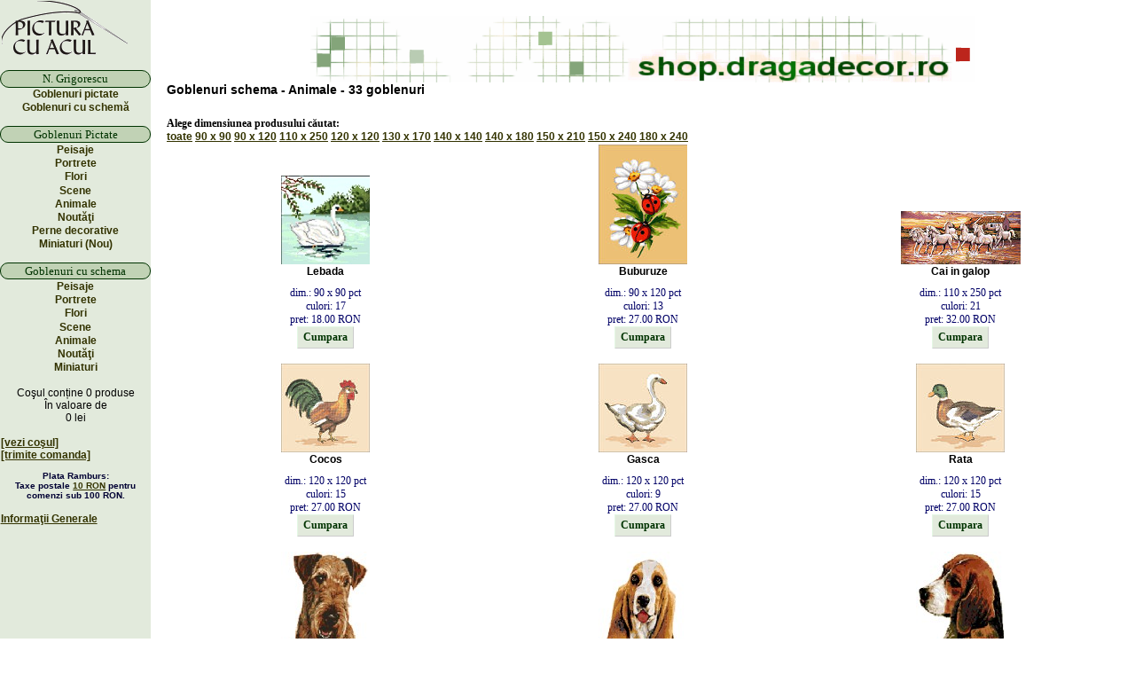

--- FILE ---
content_type: text/html; charset=UTF-8
request_url: http://dragadecor.ro/domeniu.php?sessionid=4g0gj4fhvujmuvqoh4hl2q3dpu&poz=0&id=10&id_sc=2
body_size: 20774
content:
<html>
<head>
<title> Goblenuri schema - Animale - dragadecor.ro</title>
<meta http-equiv="Content-Type" content="text/html; charset=UTF-8">
<META HTTP-EQUIV="Pragma" CONTENT="no-cache">
<META HTTP-EQUIV="CACHE-CONTROL" CONTENT="NO-CACHE">
<link href="main.css" rel="stylesheet" type="text/css">
<link rel="icon" href="favicon.ico"/> 

<meta name="viewport" content="width=device-width, initial-scale=1.0">

<meta name="description" content="dragadecor.ro este un magazin online de goblenuri (pictate, cu schema). Goblenurile sunt livrate impachetate si contin panza necesara, cantitatile necesare de fire mouline 54/12 si instructiuni de coasere.">
<meta name="keywords" content="goblenuri, goblen, goblen pictat, goblen imprimat, goblen cu schema, goblen cu diagrama">
<meta name="robots" content="index, follow">

<link rel="stylesheet" href="side-menu.css">

<script src="runtime.js"></script>
    <script>
      swiffyobject = {"internedStrings":[":6O4Oa:da:92ba:la11cFaaFa:80Ba:La12CDc",":6O4Oa:da:92ba:la12cFa:Fa:80Ba:La12CDc","::::I8O","::::11C77e","::::K7S",":5O4Oa:da:92ba:la11cFa:Fa:80Ba:La11CDc","::::O76B","::::G8M","::::M7W","::::F8K","::::AT","::::D9G","::::J8Q","::::B9C","::::C9E","::::N7Y","::::L7U","::::E9I"],"tags":[{"id":1,"height":75,"width":750,"data":"[data-uri]\nBARrBAhnBwpkCQhoBwlpCAV1BRBmDhVgFBRvEhlmFhtjGRhuFhtsGhF2Dxl3GCJYHSZcIyBoHCF2\nHihkJSNyIiN7ISp1Jix7Jy9+KTRsLTlrNDJ3LDB2MDZ5Mjl0NDtzOTt6Mzx4O0BtOUV1PEBvQEp5\nRVR6SVB6UCODHieCJTGGLTuHNziTNkSIOUSSOkSIQ02AQ0uFSk6JRE6MSlOESlmGU1OWSVuZWWWK\nWWORWmeeWmySVmuUW3KMXHOWXGmNZG2VZHGOZnKUYnOUbXWaZHOba3yTZ32VbHucZHyeanebcWOi\nVW6hYX6gbHyjdH6zeIObbIOcdYKhbISkc4SleoWqfYmmcoqie4yoc4upfIW0fIuye5KseZqwfKG0\nfoWfgouqgoy4iZOshJeskpmzh5SzkJO5k5q1kpuzmZ24k526mqOviaS4iaO1kqOznKS6kaO9m6m0\nlKm9lKm9mrG+i7O8mKa6obW+qLi+tZ7CnaLBja3BmbPBlLPEm7XInLjFlbnEnbzInafAoq3Epa7F\nqK3MrbLFpLHGqbfIpbPIqrnGobjFqbzKo7jLrbPDsbXKsbnFs7zHu7zNsr3PuL3Qt8LJnMPMp8HH\nssTNssPOucvOscrMu8nSrMHQtMXTuc3StMnVu8nYtszYvdHNq9XTrNLUsdLUutTYtNLZvdvVs9rV\nvNzas9vau+Tcu+bhu8zOwcXVwsXYxczVw87WycrYxM3aytLVxNDXyNPbw9Pcy9nVxNjTy9jextrc\ny9nc09vhydXh0trj1Nzm2d7o3OTdxeTc2OXd4uXky+Lk0uPj2+Xo0ePp3Ork0ujm2+vq1Ozr2/Xm\nyvLl0vHl2/Tp0/Lt2/3n1/rm2P7r1v7u3fvy3eLk4eXr4ujl4+7i6+rs4+vt6uzw5u3x6v7s5/7u\n9PHx5fLz7f7y5v706v/46vP18fX49P728P71/P749f7+/gFCAQFCASwAAAAA7gJLAEcI/wD7CRxI\nsKDBgwgTKlzIsKHDhxAjSpxIsWI/fg4xOZxksaPHjyBDihxJsqTJiNIcssp4sqXLlyApOZS0sWbD\nUDBz6qQ4ziEslg1bqRxJDyjDfDtbInOIM6jDYw5jOXwVderQhnMclnEYyGEch2EccnGYMqlZl/gc\n2nGYxyZDS24XFj1LF2I2h+gcinPYja/Duw2XPa3acGVdkYIbSm0ItaEzwgwXMzTMsCnDrg3XNlwD\n1iEbh2c6N9R4uPTHZw6pOMx60yHc1g2HmZ598HHDng1tOfTj0DZD3wtXOdzkUHhD3rQRIlXsUGhD\naw4TM2zM0HnlqwyJN8TMMGxD7ww5f/8XzZA0Q9kNOY522C45QssLiTgc47DSTId/HI5yD3Op494O\nnbIbgA0p4pCBDWnHkG65OeQNXXNFRuBvEy4EnEKSLQTdcQ4xMmBDhPCjzz313GPPiffoo08/+/QD\n3kJbbeaQeAwJEpdCnBi1kHoMlWWWJw4N4ZAY9a1mJIcN+cffRJRZWKFCFyb0E2MOlfJhdsNxNZhJ\n+/DTJT8iqqiPiCxipBBVVN4GZpdseukmmA82BBhDgGEEpph46rPNiHiCySJBrDE0yEF2hqmPLCry\nk2KfKqbITItuXtTlRWDycwVoDg3akCMO7QFZoXmqWEuii45pZov9mLeQqgrxmJQoDsn/15BqDVnZ\nEClHvsWUVQ2lddY1WzKE5mRPJmQrQx4meOVCgS7E3ULWCVRpm9RitM8+5sRjzjnmdHvOt9xyuy24\nAxRQQLmoLoSNivaYiKI9I6K64UH1jHiiON/aE089+9YrZovzFGsmiwUYYEDBLH5bzzn3KHwOOud8\n8y3E33Zr8TkL96JPuhxLyw+uBmHU6Im81NOuPeBOjDHE01h7UUIgC5QuAAEMEEAB+7iCqpki20ty\niSgCve3Q5kissr718MuvPvE08ye0A/Xs7sn25HIi1Vi7W4u7Uy9aZj+TtAiviWS3q2I/yKS7EzEO\nveEQGg7p4lAvDuHGUJwU/vccXVEi/ySdk2mGhBxDzSo0OLNaBg541P2M/C68+rhgrgEDWGAGL91+\nY/HmEKODTgQGOOCAAaEo6m47Bqe+jzysS3Ew5U9gLE885MhDjuZRFFxuFPZc208AwNd8R4vXsi5P\nHOWW+4M56Iy7sZezy/PD6AUjQvzqvcsxegQOQCBuuN13/wAjRYcL8ebynMO6PdSwTsH775uoTxEU\nPFB/Iqvzi/E5cMD/vtEL29bCktaveHwjHg+wnwQeAK4fFOBmAZhD+rRlDnKcQw7BA549zAEvJwQA\nADRrxuriEY9z0I4dIPygE05UAwGAEAB6MJr6mBa9GsaDCS8EABSiFw/jXYsIOYRCCf8XlkMYgmth\n+QKXn4wBqQ++0BDg2hYvoJBDJrBOW1jcRzqo+MIs5OQdu0qSQ+alIYfcIowMydF61mgW+CikSWei\nS4YUkiyGIOgykIFaQ7RREKldjWvNAIG5Blkw3RESAapI2j32UY/JFSxSXvpdBq+lKH3YAwwQPJfN\nzLVJmzGgENmKB/E2ebMB2AyCqByACNzhJnPY7JRHrEc6GpBBmgGPZjazJQBYNDKa+XJh+DrHmN6Q\nQpoJ4JYZDF4BagEuXGDAYKJLoDQfkAP/UUAXKepH/+onTQcscHSpO1gBkoHEadDyg+cKwAHOdcwi\n7oMy9IhBEeeZQykQjx4zoCc9FcD/C3IUzRxV0Oc8E2CIfbDLREWshcnsAabZFbGH7ZPHPYqYsm/x\n4ltWEGgRE1AIyD3NNOoYSXsUpxA3JuQ15XGIGhniKoUsJyQrXUhMFcIqndAkPTdKCH1w2hCULgki\nlZIUJKsl1C8RpIg/HUiEFoIKx2FNH98SBxaQoIINQNMBJBCCGq5xDxOl4mwfNYhP/bQmO+3DGHYS\nqlD9ZFK/RSdkZJ3UUM1aqMbJrB8p6trVtvZHj6LqWqPS69iIB7aEQJIec6XUbF4q05y+xyGMTapk\nIxKwhgCLjY1tyC/o4qvJ0oVtsXGIkhYyx4RESyFAakhqq6MjhRQuIV8pkFYcEgnP/9qWJHSgrWMP\n0tKEwPG2/OnsQvLSEOMQqyHDWshvO5LcNzoEGsCVEHLziCFesdYphWlOpzzD3YZ8RkYNWYJKo5vU\nkDZkpwzRjK56Ot6GRIO8O5nTQurhkF0UCyF9kVOVioMdPUp2YMrVLkkT0reD/E0h1PHvQpoLW6+Q\nZyGX8u6DFRJhlo7ktAkBI3wRstmGIKFtrT0pGheynw3DhIwKyS9DMrHfASOkwAYx7kIYxBBPFdch\nAN7JUhFMXQLf9yAJhlKwnOWQRmyXIfzQxJ1C5acWxYghT4bRhBNyU4bYB7M0DTF/VrsQITWkC0XC\nytsc0mETU6S0CAlyQs6oN4Yca/9xC6kjkbdzoCNPhy45TsiBE6JmhMhXIXt+8ZB5jCRk1bkhhihV\nnprcj9CAt8bdJZyWD7Jc3rbXwmfhskJ+4JAntJghkLDzQmqLZd96NtC1GbSPmdNmxBV6IQqa84p7\n7BDC2vpP/GDdPuJhj9n1Th4b+5pCrrHkRfOsb6AakziSBtWUyW9F/eDGXxxyWT9WNGLXRlk9fOcl\nW/hpITEjiB/tUQqgPe5kZztFng/Shtn2kVJ4wkWoVIQxfQlTlNfKt771zYxvZ1lajfMZ1XJRNnSj\nW0XHmLepAI6JabmpWvwoxrpHAg91qAMazyAGMH4RCk9MQhJ5yAMd4vCGN3QhC1T/WAISiDCElrMc\nCUiIwhOu8IQpYKELYkDDGvjgB0U8AhKlCPoqViGLWRhdF7rohdKVzoteIB3ps7DFKkhBilJAghSb\nYEQgArEIP+wBD3PwAx4qwYlTtKIVoYiFM5yxDLa3fRnLiMUrWDGKV8TiGMdYuzOskY1rOCMbfM8G\n4AXvd2usve16z4YzrmH4w0NDG++gR2Q7Qo93OOPumH+F5je/+bOfPRaxWMYxkCF6vb9d76iHO97v\nfoy2H+Pumn/969WujskTJB/tuDzrY3GLW8CiFKvYhPA3sYqg02IVx5e6K45PC1rYgvlDX/7QSzF8\noW8iE8PH/vUbwYhMPIIRighE//j9MIc4lP/rc9jDHMLuh/b7YeteF0QpWAGLV9wiGLcAPd5nD3rO\nI8Mb9DAPvNZVJfJs+2AIC7BJ6VQzN4MCpTA0DkNIBWAHDBA8pwQ8cWAO43AO5SAO3jAN38AIMiBO\n4ZQ6BTAEqdAN4CAO3/AN27AND2RKBSAIDSCBBnAABsACuTAO4iAO3NAN7dAO3mAN1+AN7aCCQBgL\nLyA64SNNHeAHDwABUfgA29CCLPgNEsCEBrAEBlMACFAGTfcNjjAC5TJI5fI6N3gFs4B0vKAL0xAK\nJzA6oiOFDyABOXAK9fM+D4B0uDALuMALjnAD0+RNohM6BoAAYfANvaCI32ANsv+gAoOkSwGQAXxQ\nMOCEC39oDcswDbOgBAvwQU6UQwJgBS1YiqVYBgvgQqBYTC5UA7hQDvEADi1YDoSQAr7kS8gEAC4g\nB8ewDtjQC9YwDdNQRECUQmAwDb0gjMhYC67QjM5YREeQQ1kgDNhADbzACLaoUSkgB5LQjaKADNLg\nDrYHEtDVEKQmLGOkF35xGw4ybYFBFwyGEGh2EPNoEHwkEn12EDKmEG/Gj58GZ0ImbgEnWIkiDxYj\nDqQgBjzAPaHjABEQAYswLp4DAUzoAF+CJxXpAJZULydAkVIYCwxlPD3UQ8LgTQ/gADlAWBR5kg+A\nGncFJtewQAlEAvuCMd1CMfn/EgIOKTrvZWtaJIejww/j0i1A6QCbMy6lMAHhkwOq4C3gkC32E5Vk\ncwP+8wwiaTzKYE3f0DDoUAr+swOnUEIkxA768Drmsj8ZkEGqwEMkJA/UUEwAwA/YwCLnZDPiwGsk\nlJf6IA+QIyYioEy4IEMpczGZgwK46As95C37ci2FcIsoEA/osDBO9EHTkDK6tjq+0yJMhBEUVULg\nwgsikEO+sDETVELyYA2+kEMiQDwTlxSgxRD3SCc/ZhAYhhCalhC9hRC5aWkNMY4VUWkG0VYHMVM6\nUVO66RBg1hBE0hDEiRDAWRCRlWxMxidjAin5ViZylZ2teRCQYiiLxij79ldI/9UQkXSd5skik4Jj\n8Dad9KA2f/JX/WAPuGBCDlNRIFADYdAG1nBt55AJ0kQBRjALZ+M7j0UQBsU0JpOg02APSUNAiWIt\nLWIYLTIm88YP4QBww8adxaZwhtJkc/knB3U1e7VQG1M88rBv1SBKWNNrJyNMtwBsiRKjJxIPIpIM\nxhZWZpajOtoSwqUQ8DBpBtGcOzqkRFqkAuEjCyGcBvGcBHFlR2GkRfpePJVS2dUQ5QilSaViC8Fm\nVJpGI7Y2WMoQO2ZalxZgsHEdZ5pZx4VHdNambAplINabYZpUuWWOZVpSXzqntEFcDLGPuKlqzjkS\nSloQxnkQIzWk9VgQ+WgQqP9mEItaEEw6EINKEJEqEJM6ELV5EK+FEC+iEMvJEN8Fpx6mH3qqE75Z\nEG7TEPkxpTuyW6VKEngzXw5BY2aaN7LZEJXFEJclXby6o41aEL9KEJnKqIB6EPForHmKEHe0EDYW\nHpjSEFFGYVOGED71qifxow1BBg6BB0BaELtpEN9aEOZlrROhpQrBpwuxFw1hrgnBroLWEFPCEFxK\nWrRmYvOqEMOqqG/lYvRYrwZxrAbRrK7WHdN6EDSyEJ2aEKG6ENVKrh6RD/mAD/BQcdFADKKACXVQ\ncm9ABmPAsSd3clkQslQwBlnwsWPQBWRAB3NAB3aABy2LB38Qs38QCYpgCZP/wAmTwAqcsLM6u7Oh\ngAmY8LOYYLOTYLNDKwlAOwlK240fJwlN+7RMiwmjgAzRoA6S57CGqg1rJ3hcy7Xd0A3j0A3eMA5k\niw7jYLbzQLZqC7Zfmw3TsAtwawulIHW7UHzUBwmrkAlBtwmc4Aq813aN93fd0LWCt3eM53eoF7h/\n53bH8HtCh3y2ELm74HzOF3R7WwqMwH2ZoAhdt3WBkAngt3WNoAiKoHWeywiMcAmrcAqw4AqtG3q9\nN3reEHmnmhP0UHHQcAxzFwqswAqtoHmgJ3etELz7t3/By3mYZ7ytl3r6x3p4h3huB3dvN73QC3fN\n23+dZ3e6G7xyx3k9ywmh/8C74fu9PHt2vdu7nFAJgoAHXvd1gdB+7+t166d+drB+YbcH5hcHaIAG\nZyAGZfC/ZeC/a8AGcwDA/3sGa7AGCFwGCSzA/vu/YRAGXFAGXIAFYbAGXJDACYzAA6wHbTAHgzAH\nbbAHbBDB/hvBKIzCZRAG/6vAZYDA/cvCOhcHfiAJluCzOwu0QCsKxPB46vAO7qAN0gANxMBxoYDD\n4LuzSrzEQ5vDO/txQSsKv/AM0dAOtbskr7kQtMIQseWlpYYQhWoQJYa1EAFjBeGuB9GPCcFirGar\nC0EL/PVqCmFkkzWm8uivBWHGBKHHA8HHAnGvCQGwkCpqCtHFCpFkYdUxF/9xsArByAnhaAwByQtR\nZaviqoTarbMBKw0hKwyhrV98EGFcEA2LEGOMtT2qZ9Q2q7kCkFLSIf+oEHBcKw6BrWZhx0CGxwQR\nrH28r3f2jmKmLHKcEJpwUObmV/sQrQmBzJxasAaxqgxxjpWcpngqp5kWJENyH5kxHw6BHmQsyHvM\nywqmELEGaFlyY8DMEIejEH6KELG6E6eMEID8rgyBYqvmxtXVaoZDyAmRzsLsVO4yoPvQBA7RbhLW\nEAQtaewlzQkRygQRrgShyW1kzV8WZpD2ywzBrWTcD7osEBvdD37s0Q5xCbNZEHImzkXmYMGcZibh\ncBBXKdvZD3+WEIlKEPT/LM+srNKUQlcv4yXeAEk57W9qjBDjDHC2ZgrvedTXww+0MCmEddQskrAI\nsbAKoSmCgtJe/DK3RjzMgNRHbSYMPRBCCq50cZsIwWkN4WkNIdINsQhjZqcKbWYfHde4PBDePBCP\nShBDjRBBfRDPks+y1cYlEZ75JiJNjRD80NMPl9hvgmwDgSq8Vi8NymwL1w8Xis+rJjVd1S5kYw0o\n4i5kojahVtAF0SJ5dSK4UIB9hSJno2SPthBS/TJ3JRC1oMgf1SL21RAC61x3VdqPQ3Dnxie41m/V\n8iVG5dADYdwmQdYHYdYMgQXlDGqrjCPJesuTJdf8ahDxfBCXKhB1LRDL/+rXFY3Qb7oQd50Q+5Ai\n+nIifJk06XOT38JryQQpC3ENB5XZzyYz8UzaPhNM13bf+9DOCbGrCKFMBTAQ9WIiDgMx4gAxSHQO\nKJMvFLoM7okQnGIQ+u0usyCiBLlI63wQkkwQwHNK/fDaF341vVDM7hIuC2NADJqgSdPiJqMi1OBv\nZLrbAucuVnNuXJPZCkU2ZQNWLVI660mdCycMEw4TEB0fDuHc5swQs5A46OjL9pwQAJ4TM73L0/XW\nFsHGduTKFr0Q/CzUxWJQ3ikmkWSQ5rDiJmSQUeQtKnMwyYMO1fk04VkOfMmfDz4m0tYx5z02JwIO\n9cBDgi4PSzMP8Mkz6P/JIuOQY4XCD+FUAPyQoFDVMA+zPxKDk95iMZFZNZJ9oyxS4aONVz7zDQtF\n6RXFoPYwDf4SSU7dIrNdJsxWD7dEM/qwCpF0Ko2jaL0AbO1ibkTDLUYTmekz6CQEiydqnvvWD8XQ\n2AN5breQ2llzIjmeNQMqEJJgJzd+Imdj5GcBDMgZ3QkhNw1BNw3hCuvIEGhsENZtFuUtEAKuEDFt\n0x+R1wdB7wZBxwyB77JG3k9S4k+lDykQPADwBdNQNI/wARmUAu7tOaf0QAVAA61gD+jACRkwAK9D\nBLZjmnoAPA5fA4/ADvIADodQA2YYAHuARF1yLoSUAXJgDfHQC3pgAeH/pAKkPiKJDD0jUDA3uAGI\n4A794A55YFUI0IUG8OBItJIPMAEUoAjTgJPn0AMyeQFrUJnnMAuZYAIIUIgw0FWWZAIOUIcPQAI9\nvw/qUAcdYE0UQPUQ0wN5eAFqsJ/nAA570JGiEwE6cDX1MAKhAwEGsAFzwA3xsA1y4AECD0L2IA4r\nsg9OYEsBQAOGsA1xrwk/sIpHgCLmMAQu5EIesAbJoD65YAYJ8EICIAMk9A16kEONbwjhEA/hcAg2\nUER9oG3fUkQCAAjj4jCSLipiMk+AQA77og/FcA5zUEQ0cAjswPqG8Po51Ac64ZLpNd0GUdMHYQ54\nUf0NUeUHke4FEe8w/7HuC9HR3Q0R350QfU3+UA7mAtbLzO7P2r6XhRDi8G8zC1ADguBPbu45DGgz\nYcI1MmgzlG4PADGggMAC9ezxiyfP3MKF8Q4UMHDAwL5+/PohgAix38aN+/jp42dApMhz5+qZPCcP\nXT2D8SBAeADBQcd7LM/tkzfhwQOd9lAu5LlzwjSG5tCVXLhKTI6dFB44pQA16j179qJe1SdvX7xz\nXOXJuxr120qWLGF5yRF1506ZDhwYQGDwXAG6dMN9jUcuXl55APwGAKDvmr17AQwfFgAAsGHFjAMk\nIBxAwGFy30qWrLe3nOa95AAk9itvb0OT+/Yx85v6ZMnUfmVdRmmynv88i/z4FdPXb19rANYumzs3\njXfK0eQastvdmqJHjs2dP4cevZ806c4nVW/+CztHa9s3dvPer1V4VuTDxzIfXn347t6zhXe2Xj72\nV+H9hA9kP/yf9NvrN6foHn2oqopAfdrpxIwhPKjkN4YMKyCABS5Dx54ABgggQt0AXEyxffQ5555m\nMDRsAD7uiSezveLp47ACGqimo34yMmAABIDZyKJ93BkBIowo0WehehYq6ahz7FEEIokygGY5fvaB\nJgMDCsBoon1iEyhLpI4S0DEAihHNnHjCKceGwzI06B5B3jLAAQ22sWfFeI7hICwKdLnnHn7sfGYf\nn9DZkQi32KzwnED/GgNggWTiXDEZBXiD0iJQWvMgmdiGLMk2GU1pTYFpyqqqHkMaqAEMQogyZxbe\n+sBLNNMK6ZQbfaqyh7daaP3oK3lm08q0ajziR7G/YCuJl11A86sPe/RJaC9+wIg1N+bmUw+f8LTz\nDhr2tvWuPO8sCe867zAJj1xqz21uvG7DCwVdd/sxd7tLwnsjvD36w07d7d5xjiJ9BqSVwGV9dcMG\nERi4sAARXJCiE9MefhjDAhSD7swBKurnXwLvYeYNGkSYDAAPaABjGnnskackee6hSFiK+ymEhkcF\nEMEJHDl6Uh8v7THoX9P4+eSIDxRrwAY64OkHsL/8BfhMAHwSZ7kN/5uxIoUE/PLghy++MSeVM1uA\nbaEzgtDAAQlO2MKWkqTiQJd/N5QmDR04cCsEIeq4jhiR6GphtcsYqcEDvxqQwYxxak0tgH7Q2xCk\nceQg4oOrP/NgBikOoYgjkEBihw8aPgAtgQ9scCOXvIpaqCpmzKDBA9A8IP0QGZclkDdXaPXoK94S\nokaeWYcjlhfMSmLGjc9TG9kJZuKh9e0N34W+H229Q9o7bcJbht3wwB03XO+9yyf65rzdrl3vxBV/\nPf66966S8OYoNzxOztVxQ6nvt/95i9LHOPN+ocvcw+zHm/CAxDa0sU3OEsgPeainfvhbDj0wliNN\nPUlH1FgJbPx2jv9B0GVKInnLoBzwgBEW4Ry4cJ7/nsM9nAlQgOswjW5imD+KmO+B+dNNO4CFnWtA\np34yAhBHAqgbCWJMYwGj1a0IU5V/Pel5+yiGnwrUPKosxxg0tJ/U1gHEAKqQf/KxFv+KuJ1byG97\n39sO+rCjxuqEj3/DMOP5vqie9aURjdiRRHieER7qzNGPfwRkIDkyRuyoQkZDvJ8opIZDqQlDRvuD\nDhulI8nomM8/4YnGH/eHSC4+EYi6IYYnEUkR9wnSlKdEZSpVucochceN24nXGlk5S1rW0pa3/CMh\nq2NJ7JAPO6XEZTCFOcdQegcZfBxmMm05j/Bcj33lC486lDlNVkr/0zvW3A42saPN6nBTOpn0Th+3\n48ztTG878/NOHr2Dzu3YITxwpGY8T1m97bCwl3esTjvkuU9qeQN78fMOL6vjS1WSk5/peyV22HlP\n7/znnHHcDkGlY89dhkcQ4VnD+/ATnjLo56AfpVY+RIoPeKhDGsj4hScmkQc74KEOd8BDHvIQ0zxI\nwqY2nYQkcqpTTOgUpz4FKiaEiglOcCIUoSgqJzxxVFaEghVPfWoskIEMaGhDHfDAR0JBKkx+5IMe\n85iHN8TajW6MoxveICtZs7HWa1jDGc44xi1csYlNKCIQghCEIiIhCUVYohKWwARgLTHYSVhiEkVF\nalJR8dRWtIKp/01NLGKP2gp1aBVd+FAHNJABjF+MoqmeKOpSQyGKVvxiGFSFhjS08Q6sZnWr0BEp\nPNohDWgQ4xWjiCxok7pb3vbWqEcFbiug+grivqKxrShuLJSr3FdAlRWLde5TncrY4hq3sZ5lRWOj\n+9TfAjcUyIWqd8X73VYs17zLJW5TS3EJRSjiEe1dBCMY8QhGZIIRilhEIPYwhz2wgQ1xaMMcAhzg\nObBhDgfe7xzsYOA4zKHBDnawH/aQYDag4QxlwPAUpnAFDXN4wx3WcBi4MGIPdwENcaADHgQxiUoo\ntRWnjcZVXftaGm+EDuGJhPbkuM4a97gf4wiPK87YUB2nb4/PxP8OPX3MkWOEp4xE9k58vJM97zDu\nkgENj76wkx/vhEGj3oGfdzrqnSuEp5hL3uqNvZPjHUcUomj+KDrCs4o3V0fLdv6iRKOjZ+gcGc79\naLJ37iwdgUrHytg5NJ7XxeNFbyfM25lCeOJgL4yGpwn4/DMrLRudSXunjrJsM6gzTUtmekfO3qEF\nQLeTaOk8OX1S3g6seThqhzL0ytsJ9HaofGv61Fk6C63OfbzDhvAQ2zv3EnN4vIzkUa9y09BR83Yu\nymzpxLI61pbOs5uNLn+aOjy9CA94vANk7/Qwyv/0Tq6xo2408/k5ta4Oq6PDbunAWzr03rOvo8Pl\n7fAbO2PeTkb/vSPw7ZwhPAYP9bZTqUvpdHo7n64OJSOJ6ejwS+HiE/d26hEecXBrO++ZMrp1fZ7w\n2NvHhY6OvKGDb+jsGjuyrg7LnzPofHtHER7dzrK3A3DsGDvnyi7yxVFp8e2QITx4oDh0sB2dpUNH\nnEJ3V7e3c+rtgNs70wh3eMy9HTp7hxElJ3mmZe6csTfH5TEPO68VDcuNekfYAS923Id9cH276+lQ\nd87dpdOF8LjzW3V/DrClY068nwvkU/92eGwRnsO/PDybCE8pIu/kUav8OWVnctrXDXYou9ntOP93\npefuHSyEp/TUjo62rfPOUYNzO1kIT7SxQ9FfJ/05xyw8umAu/51Sc33OjIfP5L2zeK+HZ177VH1z\nML8Rk688+OnOcvQ7j523YwfZOwf6wLNf8PCoczt6ZzrgaYz77TxB0kGvjuCjI/HnnDn389l9dMi9\nHeL7/tzeac92bu4dyXun6/aXpzAauZAjwFgLj+VbHM7zvH47v+3gh0uwII+QQAtKIILrufAoM+9A\nuO0AJuzwBFWbPemTJ/erDiSgF/QjtCHbjlF4v3M5O+nIOOz4P+xwuFkTtN/jPxzcjkbgJyVDuyo7\nQJHDjvzbvPtjQJv7su3QhM35lyY0IN3gB53DjkHAwCpEvYljNGi6wmHClu0wQe8wui10DvWDDtqL\nDhZswfl4wf/oaLzq6D9HC8Ib9D/hA0DseEPsEEBnE8EiHEBcez4/LEDs2D/9ozT++xfCoIo8EZDc\n0I1I075kI7P9UEGFEr/maLphEoXwIILwGINK5Ajvw45LdA5USEOO8KboiD/oaEPpgLzPmz43fDwd\n3DJZ7CZaYrh507zqSMXLi8M+xI41hA5/qw4e9I4alI59OIUjmqJlYcR9kMLq8DnsyMCf8w6kwzIx\nbA4yXKHw8MFU+kDvGILwQINJDLaj28MWbL7nAMbnWMXogIUk5EM7DI9MCA9iPMLtELJyo6U81EUF\ndDwjRLRe/MXwGMRZ9A5hjI59qARlXCJm7IhpxA4LrI42ED3/DvTEjdDG1cNGjiC/VfrG7QhH7xCD\n7oPH6uhE7+jCNKQ56NhF52hJ5QuPDvzB7WjFHQyPr0NC77DHgJwlfry3XPxJgOxH73C1eKwOnLxH\n7Hg0O/yIhlyiFKLIR9yOqNyOaKyOpawOM1S6i+yHjLTEUyIpdYiGZwCGVvCESKADMsiCJUACJCCC\ntySCIZBLufyBuZRLuESCJXiCJeACMRiDNSCDOFCDA7MDP7iES2ixTeCESlivSrivQPCDQHCw/5qD\nNSiwN1gDNNDMzUSDMTiDORgDvxQDByMDzVyDOOiCMZgDSWAFYogGeEi+JXsHuBqGWCivW4iFZTiG\nZYiFV1Au/9xUrmMQTuHUTeF8q2NwhmXQzWV4q+ZMTuXUzd9kBU4IhEDIhE1oBPlSBAnzgz9gBE7Y\nTeJUzmtQzt1kzuYsTlhYhVJoBPqSL/vCL0XYhFIohbqyq+rMzvuKzPycz/kshUxgT8hsLz/wAweL\ngzjYrz3AgzV4A8HkA/7Cg8gkUD+AhE3IhOu0r0xohPkMhVXALVjITWfQBm/AqtiMHnygh3bIBmhw\nTrdyTvM8hlgYzuVMzhotTuV0TucsT+hkzvN0hmt4K2sAUhet0RkdzuHMTeBEzuKU0fDEUeFsUt18\nzvBUrlJgBDvYAwnN0va6TkgA0PqkT7qiqzC9zvyshVvIhf9YqIVaeIVUMIVUOIVSSIVUoE9N+FJT\nYIZkkIVFGARCIIQ+DYRBqE5NMIRFaAIlUIImuIIraIIpaIJHvYIzCIMzWAP/YoM2uNQ2GIQ26C82\nqNQ2WIM2ENVN5dQ9EFVTFVX/qtRKvdQ1CINXFQPLnAM6mAM8mAPNPLAIrQSiAi5OKIZlQAZmQIZi\nCFZhDQZjMIZlQNZiQFZgTdZikCykeqyj6q5QyKmdyqmhEiqgkoRPGIZnUAd6MFHo+UjsCEnua5+S\nlI5x9DRXGjV3c451dA4irA55HR8hrA56zMFiBL1h9Ef+gSQvWiRIQsWsE0rpeEmOsNfM6x9R2ghu\nOKT8gST/pMSOR4iOBGrCUmBGJ3RC26iHWlgkCKoIiKyODbS+QtyO6qsoIbKNRWxCfrgFjuUHPdGR\n/fFKjhDF5mA/QSrX6jhX7OCCeWw7QmzXv8u0lVTHPxzIa/w4lBVEoXVFm4Q+Pwog2wCWBfqk6EDa\nePUhq7WgeYgh/Dmk+bNBQITCj+DYf9mGRZzZJ5ygflBZ6UDIjjiieyiFPKmHPEFERJyVftAEL4oO\nk60OiawIr5VAW5jAxKXAfUg172BXLaRbgFFEwliGvE1EwhgQFQLFiLM9ng2PHwgP89vX7YCEBnyo\nLMQO14snBGxHlsRX6dhamPSOmjzZ0TXI7aDYtVuPmsWi/+XYil1JiMz4Ck0BXOfgB2x4nuStWmD8\nELTVB3BgCX0oi555wn0g2+qIwaHUDY3JWySyhmWkHS+K2+hwhIRUxlkgjO4F37dJheJ9DqrEDvgV\nIib8FxRKW+k9knPQh33QIQNCoANaIDBhxJWNXIEhkFxAoqqY2XqoH2TwnwfuCIu42Y3Y2UDqWekA\nXe9wRJoMj0U4QaO1o428pYTdiIXdCBIWD6BMuXqMRcdV130TSPWgiI/QWwFRRBApkpLwiZRAoEW6\nWG6wDZmlWShkXo2pCcu4DL+hirfZB6kbQoOFQoAhlnNA4hw+CXQAiQ2phbeVjvIFIO69B/QFX4F5\nG1MgWP/puLRj++IB0VtdsFxFzBMhYQjoZQmeMYg6jl7BmJb0AxAwDphbMeCNdcJjSFua5V1OGKJP\nypxiOGNUQjnoyGBIa+HtuMNyZNpeA0LwoSXLc8nXXeFXlI53PEiC7Ffp2El/zeT52AqESJGEoJCF\nQAejMJKBqIvklQ5u8AinXGJpAbSEpOGqqOLhCRGH7AeIPdgE8giBMAwByJn8vYcpFgcNAg6bSBHp\nBQcZisDFtY0Z7GOAsQcxJowpzt96aIYZ3uP3xZkI9BJ+WIWrnV9vtgdeqIlARh0qBg5xNhKWwIZz\nrqRuDmR7cIXLHeMkSl8DZuKNwITacF4aTqB+YIZGPqX/TATH8BjJObTo7bi+EJzaBcQOolslTja7\nGDa08NCnnNwOix1lNfYOfZVaA2yOgP0fGVKIISmKzGAUlGCeeOCHw8AQe4ihbH6ShxGNDUriIzEN\naMjmGeYH2gHmlOCVZvmKstgHephATXHd52hefRgIEuGHy/AJHIYNJF4NhjgHIvGJXjCJ+yXeftAF\n8x2QvMUF9UWJoziJ1eAFBtYR5sjmfigF5vCIepBeZY4QfZCFvGbZpSaQXlDfhkQdc7AMIwHeZumK\nrgiHh/HfBUIgl/uQtzbgXBDofyaM29FlYqYIctnsf34bYXBfQZJokAyPoPWOWQgP2U7pVcOX6ti6\nf2Ql/xQ24QRMZfEZX+gI7uc4ZVZk4YvGZJwpXLX2CH34BjQYAhHAkAUQAa0pBaQgknM4ioShi3MA\nBzL4gQooAAZYASqABlo5h81IGcyoBTH4gQ+IkAL4ABogA2To2ETU6ikZiHqgBjP4AQsQCBEYAkNA\nCXCoXiHKHxgKBSPIAZnQAB+og7x1iwhwi2eGjRqpkQI4hyXAAAMAASwwkoVYhCNAgQyoC+oOgjfo\nhkRcxA25AiMYAbPpACOghI1oiqfAhcu9jEZIAh0oG7eogBIQAjToBkF2QkwYAhSoEQuQgTjgisUw\njHvw7OSlB8j5AMM4ABGogTtgB3gOEob4Bj2oARG4Gv/JmG8wyAVyUHN5IAdw4AqDKAYwkIGhAQzY\ncYNYaluqcJkAqAUoeBQPgILRropa6F7esAcn+HMp+MB9EBB7iPPWQR4bcIJmmKWUrA7R3Y7HxY62\n9g5OT1lPhg4nro7WTdpZQmEUBmmGTR+WlkedhFpKBvXn2L3TXsZF/ISHoOUM+SCCYABZMI6ioIuH\nwBCCqIssKQBTOAn1Poc4MHa6kBiephI+iA39HQmRQICR8BEa8YBb+AaHVCF/4QdisIAPomWCACG3\ngIkdvgyhWAsJ4AkhuAxaYIAqASH9/iCR8APMtYdlCAG3ICGYgImn6AA7Qet4r5O12Al3Z5MQwgPM\nvYf/WsCIDBmAKXGACMB2EhkAe+h23ciHGkgcYVGaxoiBccBbx5aBDoFyLwGAD5iGeCiHbyCHNeCN\nmVcaAuiDfTiJHf4LvwANAaABcV4iJUKcmQcAG9gHYQCROCB6oheAPlAleCo6TgwPT8cOq9sOepWO\n65WO3K7XWBckUncOsG8O3v6i4o6O3DXl407K6khH52A1Wl/GfyEIgUCVhZAFEBiCMiAEayASdNhu\njKeBZRH8T4gQDPmAp66GBTgTPlgRNa+MPeBuBsCgGKqLh8iAXzEN0WiGDJCIKZkDc8AUiMl8ebiD\nNrH4EVAH342HdQiBNhkJsC6JELp2JEAHsS6WRNCC/xtwhLKIh085hpgYoQ5Y4jVZixBI/Za4Bzoh\neNjoBdzHgUbYoF7YhRFqkw0oEDtwiynJAG74iq6Ih14QnDOxB3PQk184EyfwiMmmYmgRFiUqhcTx\nAOFRmb0gBQ+oASsghG1weVxAFgDog4QACHny9hEsBOAggATMzuk7dw7hwRoOJzqsN/GePn63MuqD\nCOBIPHvx6uk7Zi0BxD4CHcbjt08ORALp+tGsafMmzpw6aRLbeZOOT5uKgtbsRZSmuKP90CntpnRc\nU6XXlFKlekzp1aNZiW6t6rORUkZKAykdetSPUk5KWeHcd4/fvXr37NHFqE8YggIGCiDYq+KKo2/m\nzP/FO1cv3kh79fYybqdP31x79/QylhevnDwRBvo6cHXOcjxy5gSbK2bgtIESNPf1c+DAQAQH6vqx\nJiiwmmvXGszVGzxYssB48jIMQP2Odr/Dn5mhPu3QtznXBlzvgk5xcGFqitJ0McKjA4UHFMbPvXdj\n/HholgefM3dOGfrx39BNNEdfXj1uktJ4MaKjgwSvOedQBgUYWEAy8pwTz2gMJhMAhAEAcA84c33g\nEYYYfkCXBxBN881E9YAmUDnCkRNPhwAIAIAvJmI30D6RQCSCPRNJqCIApVBE3zk1koScMbV5lAtF\n50yT4kGprEROe5+5owxEH+zDD5VeefWMUnkoFYr/UtYoxdRRYBIF1VFOHTXVUdlYuWZOzii1DFZK\nxcLmTpcoNYdSe+SpFFpHvfJmW4/FFZlkj+0jjyxfuLBAhAEUEKEIpbBnEToDFGBpAfwIWpelEBZQ\nYzz3DOAohHTxIxx05shD6qPI9YOppTdNCZmBeRngW3vuUVRPbq4hl5E8/AwkwQMOPCBBrr2dIx6x\nFKR6Dn2r5BAfB0WkkYgu8cRHQXnbnlqYaO5pG998PK6yA7VFeMFIi65FMJ1h5+x1IDXKiSZaPKM+\nOoA+zjx2Y4YBA0CXR+xV9Nw595KzsEeIyYOdRQQh0/BEHk1TZD0iBksQTZjU5BFddNE3zYoIkRMc\n/2IOycNOPB7Vxg+dR0WjVCRKDdNlVEfNqTOgR7mZZswxq3mmUj8TBU/QOP15lJ5M73mUWURxeVQr\ngUIWcmSPCWTdYN+QcoReBmZgn2HoHHhAAf1w9Jg+BqBtaUPn3CPFoxA+YY8+wVlmGRQB6CuFq6RC\nOIZNVPJjB6YFEOFbb+5ZVBERzdVRG0EE1THdaxHso2x77r7mHmn0vdAcOKE5BA45yTx64KBAYO7A\nHHsLJ9wb2/Zyz1zooucOP/WItE872Jx2YLxDQAhAAGDIvrcbJR+0zzWsEQERIBPRZ484E7H92PQI\nmcFkkeylygTyyEOBKmG/70OEhCtKcbU95SNfC/9dhoooHIysNYMcQhJeZyQTnAcFYAlEIPuoBhQQ\nIoD3sSZpQZnNUTxhM5wdxUtHYctRpkYUtVxQTg5c09KIgkGiwOmDXhlhUMByFLKsUCkhDAoKfYIM\nqxGKUDOQEIQSgIZcoMM90ziD3yBEg7LVo1KeCkBtkLMPAySONoUag4EsNQAgPAIc5wDHJYYQNrd1\nIiQcG5W+BsAAMkhjH/CIhAjCVgAY0IZBB9pLvDLmgroNwAJ5cEc/3EGHBuAwQqwR1D36CICMlcN3\nj0ESADzQB5ZRQw4fYJWBsucQFUxnOhqYgzjQMY00cGBbFNAFRvpxnvE8gASUwEc/1IGIEqDmQOP/\nqNE5WhC2ASxgDhebhhkU4LyD9MMUNbEBRBJghVo4JByPqIEHbOCGTuCRIDWAiALikIyMJcMMKEFI\nDATzjS94hAaHCMfKDgFMiHTiMSHziCtC5hLLeGQg1RhIRyCyIIRdjJsQoYEhrAgOQzxTgYXQVBJN\niBN6KKVqR8FSBSkoQqVYQimTcChEBUqVF/qEojvhoESP4rGjxIFPYfGgVpTijba8ZVBYs8c+uEEE\nAURoRX2EkAhAUbnK+Q0Ao8rJqEi1GkCiQgaN6mPdhkCNlQiENo0CADFEgMPyQcgGqKTNPuJ3vABM\nRDH7cMcNl1o+BYCCqQCgTUnrAbAAWCR7U+oH/z/AQACvImQAYHCC4PbAo3PggpLGcs0D8qoFcWxL\nF4+hSRooMIG8Fis3ESDDFuZVADw87hzWiAHADiKhBWgiiH7rh0FZE48s7DJDDehDTVyyj+YJLCLT\nCJdvThGD0gLABun4oz4kEz+IqEK2wsJPw+RBDZTWwyP/u5hDSrHa0tqAGfXTB21gllGa5CMf+ICH\nOtQhjWhE4xnIeAYwiEGMYQADGMP4xTC4q11kXPcZ0KBuNLShjei+4x3wgMc83uENbWQjG86YhjXw\na4398ne/07jvMXZxjFvAIhauaEUrWMGKBLMiFKHgBIQxIWFMWKLCnLCEhC0hiUlsWBIT/jCIQ//8\n4QiHGMIm5sSDSYyJDmNiGM9QBz3ywabnRgMZrfDEiU3s4B3z2MEN9vGPHYyJHOc4FJiYBISH0Q4Z\nJw0ZkXjykzk85BOnGMU7vrAiBOEHO8yhy3jYgx/msIcux4HMcyhzmOPwhjW8wcxd7vIfFHFhEYOY\nylfmhILzvOBhQEMb7YAHPphME8Ntr9AuodKUZsUxVzWw0Vbah6DkEjJYQosieVNQPNCBDtZIlpdH\nccljMuY7Ueftj1WZkqZCPWqRzIMe7HCGMYqBDWwowxm5yMU0drGNaeyaF7jAhS5+zYtc6GIavfjG\nr5Ot7FnkNTw3wEUmNoGKYDBjwaMYBSswQYn/TkzYE5TAhDGwkd9pTIMX5S63udM9jVrUIhfHQEYz\nmPFgBF+j3tfgtTW2oe9thGMb7BhHO+q7jWx0g+D1zcY1rEENZzCD4czABjf0LQ5voGMeviOUSBAT\njnVwoxrQQMYkJlEMYbD7Fa44eS1cUYtUpPzkvigGNahRDXbQfOYyp4YvVM4LdU+DGdMAx33H7XN2\ns5vc5FYFLZIxjWuM45X6COhyq4JQohwHaEcpodQYGlGiPPQoXSeKoD+oQRimJepEqdlRMBoUNCjl\nDWX3Op2gbhNHM9pVEiW0oe0CF7ZBlWNCgohSEE25wROkSlSBegORQ49Fo1WJSiQSpXd1Ds1Q/2YN\n06BPOW6hhgsQ9gGMwMVfE5+TsYNaH6LOmD2moZhRk8Rwg+7HCGEW0CSOlPE6seDc1ZbqQrNt7xkx\n/DpqAmn4yZYutbg43vI30wMeKjJZi8yUelJ32pieJPpgRu9//3qzU0UaSgm7T0Z6lFtsSetwP/8G\nvy/RsfuE/Tv5Ovdzgvb0H2X+QRHD27nOJtcfOtEwOzRanZXhKJcJyZ7jJRECOp7d9YNHxJ9P8J8A\nCiA9GJ5PmAIgyRbuSMY5BAIDMMZpvEavPMAWlMM58ELoid5NkJ7frWA7zNQBJlc/cBAE/t9ZbQOq\nBYXRhNYLJiAPUp/wRVoN2UM6BaFL2J0vEIHf8yEXaxRDBKKV7IlWHvXgWTng0UgU0ozfWijFRukf\n+gUF/PkE+CWN++nEGObEF1IhTfzB1nmhUuDBGvrEL6ChHM4hHeLEFQbFPryCOQUhXUwEJGBgXZyU\nZNRC6PnEFgaF2rUfSJGQ2Q0fH9rDNgRh6CmXRsSWJP4fTUiC+jlgQAAAOw\u003d\u003d","type":8},{"bounds":[{"ymin":0,"ymax":1500,"xmin":0,"xmax":15000}],"id":2,"fillstyles":[{"bitmap":1,"type":6}],"paths":[{"fill":0,"data":[":::a:00oa000o:a:00Oc"]}],"flat":true,"type":1},{"id":2,"matrix":0,"type":3,"depth":1},{"bounds":[{"ymin":-294,"ymax":14,"xmin":8,"xmax":319}],"id":3,"fillstyles":[{"color":[-8084102],"type":1}],"paths":[{"fill":0,"data":[":h94Ba:da:92ba:la11cFa:Fa:80Ba:La11CDc"]}],"flat":true,"type":1},{"tags":[{"id":3,"matrix":":::3U3P0n","type":3,"depth":1},{"type":2}],"id":4,"frameCount":1,"type":7},{"id":4,"matrix":"::::011f81k","type":3,"depth":2},{"bounds":[{"ymin":-154,"ymax":154,"xmin":-156,"xmax":156}],"id":5,"fillstyles":[{"color":[-1,-8084102],"type":1}],"paths":[{"fill":0,"data":["#0"]}],"type":1},{"bounds":[{"ymin":-154,"ymax":154,"xmin":-156,"xmax":156}],"id":6,"fillstyles":[{"color":[-8084102,-1],"type":1}],"paths":[{"fill":0,"data":["#0"]}],"type":1},{"bounds":[{"ymin":-154,"ymax":154,"xmin":-156,"xmax":156}],"id":7,"fillstyles":[{"color":[-1],"type":1}],"paths":[{"fill":0,"data":["#0"]}],"flat":true,"type":1},{"tags":[{"id":5,"matrix":0,"type":3,"depth":1},{"type":2},{"replace":true,"ratio":4681,"type":3,"depth":1},{"type":2},{"replace":true,"ratio":9362,"type":3,"depth":1},{"type":2},{"replace":true,"ratio":14043,"type":3,"depth":1},{"type":2},{"replace":true,"ratio":18725,"type":3,"depth":1},{"type":2},{"replace":true,"ratio":23406,"type":3,"depth":1},{"type":2},{"replace":true,"ratio":28087,"type":3,"depth":1},{"type":2},{"replace":true,"ratio":32768,"type":3,"depth":1},{"type":2},{"replace":true,"ratio":37449,"type":3,"depth":1},{"type":2},{"replace":true,"ratio":42130,"type":3,"depth":1},{"type":2},{"replace":true,"ratio":46811,"type":3,"depth":1},{"type":2},{"replace":true,"ratio":51493,"type":3,"depth":1},{"type":2},{"replace":true,"ratio":56174,"type":3,"depth":1},{"type":2},{"replace":true,"ratio":60855,"type":3,"depth":1},{"type":2},{"replace":true,"id":6,"ratio":0,"type":3,"depth":1},{"type":2},{"replace":true,"ratio":5958,"type":3,"depth":1},{"type":2},{"replace":true,"ratio":11916,"type":3,"depth":1},{"type":2},{"replace":true,"ratio":17873,"type":3,"depth":1},{"type":2},{"replace":true,"ratio":23831,"type":3,"depth":1},{"type":2},{"replace":true,"ratio":29789,"type":3,"depth":1},{"type":2},{"replace":true,"ratio":35747,"type":3,"depth":1},{"type":2},{"replace":true,"ratio":41705,"type":3,"depth":1},{"type":2},{"replace":true,"ratio":47663,"type":3,"depth":1},{"type":2},{"replace":true,"ratio":53620,"type":3,"depth":1},{"type":2},{"replace":true,"ratio":59578,"type":3,"depth":1},{"type":2},{"type":4,"depth":1},{"id":7,"matrix":0,"type":3,"depth":1},{"type":2}],"id":8,"frameCount":26,"type":7},{"id":8,"matrix":"::::00x16i","type":3,"depth":4},{"bounds":[{"ymin":-154,"ymax":154,"xmin":-155,"xmax":156}],"id":9,"fillstyles":[{"color":[-8084102,-3407872],"type":1}],"paths":[{"fill":0,"data":["#5"]}],"type":1},{"bounds":[{"ymin":-154,"ymax":154,"xmin":-155,"xmax":156}],"id":10,"fillstyles":[{"color":[-3407872,-8084102],"type":1}],"paths":[{"fill":0,"data":["#5"]}],"type":1},{"tags":[{"id":9,"matrix":0,"type":3,"depth":1},{"type":2},{"replace":true,"ratio":1489,"type":3,"depth":1},{"type":2},{"replace":true,"ratio":2979,"type":3,"depth":1},{"type":2},{"replace":true,"ratio":4468,"type":3,"depth":1},{"type":2},{"replace":true,"ratio":5958,"type":3,"depth":1},{"type":2},{"replace":true,"ratio":7447,"type":3,"depth":1},{"type":2},{"replace":true,"ratio":8937,"type":3,"depth":1},{"type":2},{"replace":true,"ratio":10426,"type":3,"depth":1},{"type":2},{"replace":true,"ratio":11916,"type":3,"depth":1},{"type":2},{"replace":true,"ratio":13405,"type":3,"depth":1},{"type":2},{"replace":true,"ratio":14895,"type":3,"depth":1},{"type":2},{"replace":true,"ratio":16384,"type":3,"depth":1},{"type":2},{"replace":true,"ratio":17873,"type":3,"depth":1},{"type":2},{"replace":true,"ratio":19363,"type":3,"depth":1},{"type":2},{"replace":true,"ratio":20852,"type":3,"depth":1},{"type":2},{"replace":true,"ratio":22342,"type":3,"depth":1},{"type":2},{"replace":true,"ratio":23831,"type":3,"depth":1},{"type":2},{"replace":true,"ratio":25321,"type":3,"depth":1},{"type":2},{"replace":true,"ratio":26810,"type":3,"depth":1},{"type":2},{"replace":true,"ratio":28300,"type":3,"depth":1},{"type":2},{"replace":true,"ratio":29789,"type":3,"depth":1},{"type":2},{"replace":true,"ratio":31279,"type":3,"depth":1},{"type":2},{"replace":true,"ratio":32768,"type":3,"depth":1},{"type":2},{"replace":true,"ratio":34257,"type":3,"depth":1},{"type":2},{"replace":true,"ratio":35747,"type":3,"depth":1},{"type":2},{"replace":true,"ratio":37236,"type":3,"depth":1},{"type":2},{"replace":true,"ratio":38726,"type":3,"depth":1},{"type":2},{"replace":true,"ratio":40215,"type":3,"depth":1},{"type":2},{"replace":true,"ratio":41705,"type":3,"depth":1},{"type":2},{"replace":true,"ratio":43194,"type":3,"depth":1},{"type":2},{"replace":true,"ratio":44684,"type":3,"depth":1},{"type":2},{"replace":true,"ratio":46173,"type":3,"depth":1},{"type":2},{"replace":true,"ratio":47663,"type":3,"depth":1},{"type":2},{"replace":true,"ratio":49152,"type":3,"depth":1},{"type":2},{"replace":true,"ratio":50641,"type":3,"depth":1},{"type":2},{"replace":true,"ratio":52131,"type":3,"depth":1},{"type":2},{"replace":true,"ratio":53620,"type":3,"depth":1},{"type":2},{"replace":true,"ratio":55110,"type":3,"depth":1},{"type":2},{"replace":true,"ratio":56599,"type":3,"depth":1},{"type":2},{"replace":true,"ratio":58089,"type":3,"depth":1},{"type":2},{"replace":true,"ratio":59578,"type":3,"depth":1},{"type":2},{"replace":true,"ratio":61068,"type":3,"depth":1},{"type":2},{"replace":true,"ratio":62557,"type":3,"depth":1},{"type":2},{"replace":true,"ratio":64047,"type":3,"depth":1},{"type":2},{"replace":true,"id":10,"ratio":0,"type":3,"depth":1},{"type":2},{"replace":true,"ratio":4681,"type":3,"depth":1},{"type":2},{"replace":true,"ratio":9362,"type":3,"depth":1},{"type":2},{"replace":true,"ratio":14043,"type":3,"depth":1},{"type":2},{"replace":true,"ratio":18725,"type":3,"depth":1},{"type":2},{"replace":true,"ratio":23406,"type":3,"depth":1},{"type":2},{"replace":true,"ratio":28087,"type":3,"depth":1},{"type":2},{"replace":true,"ratio":32768,"type":3,"depth":1},{"type":2},{"replace":true,"ratio":37449,"type":3,"depth":1},{"type":2},{"replace":true,"ratio":42130,"type":3,"depth":1},{"type":2},{"replace":true,"ratio":46811,"type":3,"depth":1},{"type":2},{"replace":true,"ratio":51493,"type":3,"depth":1},{"type":2},{"replace":true,"ratio":56174,"type":3,"depth":1},{"type":2},{"replace":true,"ratio":60855,"type":3,"depth":1},{"type":2},{"type":4,"depth":1},{"id":3,"matrix":"::::3P0n","type":3,"depth":1},{"type":2}],"id":11,"frameCount":59,"type":7},{"id":11,"matrix":"::::717n70h","type":3,"depth":6},{"bounds":[{"ymin":-590,"ymax":591,"xmin":-303,"xmax":303}],"id":12,"fillstyles":[{"color":[-8084102],"type":1}],"paths":[{"fill":0,"data":[":H90Ea:da:92ba:lb6o:11cFa:Fa:80Ba:La11CDc:95B73ha:da:92ba:la11cFa:Fa:80Ba:La11CDc"]}],"flat":true,"type":1},{"tags":[{"id":3,"matrix":"#3","type":3,"depth":1},{"id":3,"matrix":"::::P96B","type":3,"depth":2},{"type":2},{"replace":true,"matrix":"::::11C56e","type":3,"depth":1},{"type":2},{"replace":true,"matrix":"::::12C35e","type":3,"depth":1},{"type":2},{"replace":true,"matrix":"::::12C14e","type":3,"depth":1},{"type":2},{"replace":true,"matrix":"::::13C93d","type":3,"depth":1},{"type":2},{"replace":true,"matrix":"::::13C72d","type":3,"depth":1},{"type":2},{"replace":true,"matrix":"::::14C51d","type":3,"depth":1},{"type":2},{"replace":true,"matrix":"::::14C30d","type":3,"depth":1},{"type":2},{"replace":true,"matrix":"::::15C08d","type":3,"depth":1},{"type":2},{"replace":true,"matrix":"::::15C87c","type":3,"depth":1},{"type":2},{"replace":true,"matrix":"::::16C66c","type":3,"depth":1},{"type":2},{"replace":true,"matrix":"::::16C45c","type":3,"depth":1},{"type":2},{"replace":true,"matrix":"::::17C24c","type":3,"depth":1},{"type":2},{"replace":true,"matrix":"::::17C03c","type":3,"depth":1},{"type":2},{"replace":true,"matrix":"::::18C82b","type":3,"depth":1},{"type":2},{"replace":true,"matrix":"#6","type":3,"depth":2},{"type":2},{"replace":true,"matrix":"#15","type":3,"depth":2},{"type":2},{"replace":true,"matrix":"#8","type":3,"depth":2},{"type":2},{"replace":true,"matrix":"#16","type":3,"depth":2},{"type":2},{"replace":true,"matrix":"#4","type":3,"depth":2},{"type":2},{"replace":true,"matrix":"#12","type":3,"depth":2},{"type":2},{"replace":true,"matrix":"#2","type":3,"depth":2},{"type":2},{"replace":true,"matrix":"#7","type":3,"depth":2},{"type":2},{"replace":true,"matrix":"#9","type":3,"depth":2},{"type":2},{"replace":true,"matrix":"#17","type":3,"depth":2},{"type":2},{"replace":true,"matrix":"#11","type":3,"depth":2},{"type":2},{"replace":true,"matrix":"#14","type":3,"depth":2},{"type":2},{"replace":true,"matrix":"#13","type":3,"depth":2},{"type":2},{"replace":true,"matrix":"#10","type":3,"depth":2},{"type":2},{"replace":true,"matrix":0,"type":3,"depth":2},{"type":2},{"replace":true,"matrix":"::::18C02c","type":3,"depth":1},{"type":2},{"replace":true,"matrix":"::::17C21c","type":3,"depth":1},{"type":2},{"replace":true,"matrix":"::::17C41c","type":3,"depth":1},{"type":2},{"replace":true,"matrix":"::::16C61c","type":3,"depth":1},{"type":2},{"replace":true,"matrix":"::::16C80c","type":3,"depth":1},{"type":2},{"replace":true,"matrix":"::::15C00d","type":3,"depth":1},{"type":2},{"replace":true,"matrix":"::::15C20d","type":3,"depth":1},{"type":2},{"replace":true,"matrix":"::::14C39d","type":3,"depth":1},{"type":2},{"replace":true,"matrix":"::::14C59d","type":3,"depth":1},{"type":2},{"replace":true,"matrix":"::::13C79d","type":3,"depth":1},{"type":2},{"replace":true,"matrix":"::::13C98d","type":3,"depth":1},{"type":2},{"replace":true,"matrix":"::::12C18e","type":3,"depth":1},{"type":2},{"replace":true,"matrix":"::::12C38e","type":3,"depth":1},{"type":2},{"replace":true,"matrix":"::::11C57e","type":3,"depth":1},{"type":2},{"replace":true,"matrix":"#3","type":3,"depth":1},{"type":2},{"replace":true,"matrix":"#10","type":3,"depth":2},{"type":2},{"replace":true,"matrix":"#13","type":3,"depth":2},{"type":2},{"replace":true,"matrix":"#14","type":3,"depth":2},{"type":2},{"replace":true,"matrix":"#11","type":3,"depth":2},{"type":2},{"replace":true,"matrix":"#17","type":3,"depth":2},{"type":2},{"replace":true,"matrix":"#9","type":3,"depth":2},{"type":2},{"replace":true,"matrix":"#7","type":3,"depth":2},{"type":2},{"replace":true,"matrix":"#2","type":3,"depth":2},{"type":2},{"replace":true,"matrix":"#12","type":3,"depth":2},{"type":2},{"replace":true,"matrix":"#4","type":3,"depth":2},{"type":2},{"replace":true,"matrix":"#16","type":3,"depth":2},{"type":2},{"replace":true,"matrix":"#8","type":3,"depth":2},{"type":2},{"replace":true,"matrix":"#15","type":3,"depth":2},{"type":2},{"replace":true,"matrix":"#6","type":3,"depth":2},{"type":2},{"type":4,"depth":1},{"replace":true,"id":12,"matrix":0,"type":3,"depth":2},{"type":2}],"id":13,"frameCount":60,"type":7},{"id":13,"matrix":"::::59d60g","type":3,"depth":8},{"bounds":[{"ymin":-154,"ymax":154,"xmin":-156,"xmax":156}],"id":14,"fillstyles":[{"color":[-3808856,-8084102],"type":1}],"paths":[{"fill":0,"data":["#1"]}],"type":1},{"bounds":[{"ymin":-154,"ymax":154,"xmin":-156,"xmax":156}],"id":15,"fillstyles":[{"color":[-8084102,-3808856],"type":1}],"paths":[{"fill":0,"data":["#1"]}],"type":1},{"bounds":[{"ymin":-154,"ymax":154,"xmin":-156,"xmax":156}],"id":16,"fillstyles":[{"color":[-3808856],"type":1}],"paths":[{"fill":0,"data":["#1"]}],"flat":true,"type":1},{"tags":[{"id":14,"matrix":0,"type":3,"depth":1},{"type":2},{"replace":true,"ratio":3641,"type":3,"depth":1},{"type":2},{"replace":true,"ratio":7282,"type":3,"depth":1},{"type":2},{"replace":true,"ratio":10923,"type":3,"depth":1},{"type":2},{"replace":true,"ratio":14564,"type":3,"depth":1},{"type":2},{"replace":true,"ratio":18204,"type":3,"depth":1},{"type":2},{"replace":true,"ratio":21845,"type":3,"depth":1},{"type":2},{"replace":true,"ratio":25486,"type":3,"depth":1},{"type":2},{"replace":true,"ratio":29127,"type":3,"depth":1},{"type":2},{"replace":true,"ratio":32768,"type":3,"depth":1},{"type":2},{"replace":true,"ratio":36409,"type":3,"depth":1},{"type":2},{"replace":true,"ratio":40050,"type":3,"depth":1},{"type":2},{"replace":true,"ratio":43691,"type":3,"depth":1},{"type":2},{"replace":true,"ratio":47332,"type":3,"depth":1},{"type":2},{"replace":true,"ratio":50972,"type":3,"depth":1},{"type":2},{"replace":true,"ratio":54613,"type":3,"depth":1},{"type":2},{"replace":true,"ratio":58254,"type":3,"depth":1},{"type":2},{"replace":true,"ratio":61895,"type":3,"depth":1},{"type":2},{"replace":true,"id":15,"ratio":0,"type":3,"depth":1},{"type":2},{"replace":true,"ratio":10923,"type":3,"depth":1},{"type":2},{"replace":true,"ratio":21845,"type":3,"depth":1},{"type":2},{"replace":true,"ratio":32768,"type":3,"depth":1},{"type":2},{"replace":true,"ratio":43691,"type":3,"depth":1},{"type":2},{"replace":true,"ratio":54613,"type":3,"depth":1},{"type":2},{"type":4,"depth":1},{"id":16,"matrix":0,"type":3,"depth":1},{"type":2}],"id":17,"frameCount":25,"type":7},{"tags":[{"id":17,"matrix":0,"type":3,"depth":1},{"type":2},{"replace":true,"matrix":"::::vT","type":3,"depth":1},{"type":2},{"replace":true,"matrix":"::::5d0D","type":3,"depth":1},{"type":2},{"replace":true,"matrix":"::::7f0F","type":3,"depth":1},{"type":2},{"replace":true,"matrix":"::::9h0H","type":3,"depth":1},{"type":2},{"replace":true,"matrix":"::::1k0J","type":3,"depth":1},{"type":2},{"replace":true,"matrix":"::::4m0L","type":3,"depth":1},{"type":2},{"replace":true,"matrix":"::::6o0N","type":3,"depth":1},{"type":2},{"replace":true,"matrix":"::::8q0P","type":3,"depth":1},{"type":2},{"replace":true,"matrix":"::::1t0R","type":3,"depth":1},{"type":2},{"replace":true,"matrix":"::::3v0T","type":3,"depth":1},{"type":2},{"replace":true,"matrix":"::::5x0V","type":3,"depth":1},{"type":2},{"replace":true,"matrix":"::::7z0X","type":3,"depth":1},{"type":2},{"replace":true,"matrix":"::::90b0Z","type":3,"depth":1},{"type":2},{"replace":true,"matrix":"::::12c80B","type":3,"depth":1},{"type":2},{"replace":true,"matrix":"::::12c0Z","type":3,"depth":1},{"type":2},{"replace":true,"matrix":"::::12c1X","type":3,"depth":1},{"type":2},{"replace":true,"matrix":"::::12c1V","type":3,"depth":1},{"type":2},{"replace":true,"matrix":"::::12c1T","type":3,"depth":1},{"type":2},{"replace":true,"matrix":"::::12c1R","type":3,"depth":1},{"type":2},{"replace":true,"matrix":"::::12c2P","type":3,"depth":1},{"type":2},{"replace":true,"matrix":"::::12c2N","type":3,"depth":1},{"type":2},{"replace":true,"matrix":"::::12c2L","type":3,"depth":1},{"type":2},{"replace":true,"matrix":"::::12c2J","type":3,"depth":1},{"type":2},{"replace":true,"matrix":"::::12c3H","type":3,"depth":1},{"type":2},{"replace":true,"matrix":"::::12c3F","type":3,"depth":1},{"type":2},{"replace":true,"matrix":"::::12c3D","type":3,"depth":1},{"type":2},{"replace":true,"matrix":"::::12cW","type":3,"depth":1},{"type":2},{"replace":true,"matrix":"::::12cD","type":3,"depth":1},{"type":2},{"replace":true,"matrix":"::::12cp","type":3,"depth":1},{"type":2},{"replace":true,"matrix":"::::91bD","type":3,"depth":1},{"type":2},{"replace":true,"matrix":"::::71bW","type":3,"depth":1},{"type":2},{"replace":true,"matrix":"::::0y3D","type":3,"depth":1},{"type":2},{"replace":true,"matrix":"::::9v3F","type":3,"depth":1},{"type":2},{"replace":true,"matrix":"::::8t3H","type":3,"depth":1},{"type":2},{"replace":true,"matrix":"::::8r2J","type":3,"depth":1},{"type":2},{"replace":true,"matrix":"::::7p2L","type":3,"depth":1},{"type":2},{"replace":true,"matrix":"::::6n2N","type":3,"depth":1},{"type":2},{"replace":true,"matrix":"::::5l2P","type":3,"depth":1},{"type":2},{"replace":true,"matrix":"::::5j1R","type":3,"depth":1},{"type":2},{"replace":true,"matrix":"::::4h1T","type":3,"depth":1},{"type":2},{"replace":true,"matrix":"::::3f1V","type":3,"depth":1},{"type":2},{"replace":true,"matrix":"::::2d1X","type":3,"depth":1},{"type":2},{"replace":true,"matrix":"::::v0Z","type":3,"depth":1},{"type":2},{"replace":true,"matrix":"::::a80B","type":3,"depth":1},{"type":2},{"replace":true,"matrix":"::::a1Z","type":3,"depth":1},{"type":2},{"replace":true,"matrix":"::::a3X","type":3,"depth":1},{"type":2},{"replace":true,"matrix":"::::a4V","type":3,"depth":1},{"type":2},{"replace":true,"matrix":"::::a5T","type":3,"depth":1},{"type":2},{"replace":true,"matrix":"::::a7R","type":3,"depth":1},{"type":2},{"replace":true,"matrix":"::::a8P","type":3,"depth":1},{"type":2},{"replace":true,"matrix":"::::a9N","type":3,"depth":1},{"type":2},{"replace":true,"matrix":":::::1M","type":3,"depth":1},{"type":2},{"replace":true,"matrix":":::::2K","type":3,"depth":1},{"type":2},{"replace":true,"matrix":":::::3I","type":3,"depth":1},{"type":2},{"replace":true,"matrix":":::::5G","type":3,"depth":1},{"type":2},{"replace":true,"matrix":":::::6E","type":3,"depth":1},{"type":2},{"replace":true,"matrix":":::::7C","type":3,"depth":1},{"type":2},{"replace":true,"matrix":":::::S","type":3,"depth":1},{"type":2},{"replace":true,"matrix":0,"type":3,"depth":1},{"type":2}],"id":18,"frameCount":60,"type":7},{"id":18,"matrix":"::::093e90e","type":3,"depth":11},{"type":2}],"fileSize":13150,"v":"7.1.1","backgroundColor":-1,"frameSize":{"ymin":0,"ymax":1500,"xmin":0,"xmax":15000},"frameCount":1,"frameRate":12,"version":6};
    </script>
</head>

<body bgcolor="#FFFFFF" style="font-family:serif">
<!--<table width="750" border="0" cellspacing="6" cellpadding="0" align="center">
-->

<div id="layout">

<!--  <tr>
    <td colspan="2">
    <div id="swiffycontainer" style="max-width: 750px; width:100%; height: 75px; z-index:-2000">
    </div>

    <script>
      
      var stage = new swiffy.Stage(document.getElementById('swiffycontainer'),
          swiffyobject, {  });
      
      stage.start();
    </script>
    </td>
  </tr>
-->
<!-- Menu toggle -->
    <a href="#menu" id="menuLink" class="menu-link">
        <!-- Hamburger icon -->
        <span></span>
    </a>

<div id="menu">

<a href= "index.php?sessionid=4g0gj4fhvujmuvqoh4hl2q3dpu">
	<img border=0 src="sigla.gif"/>
    </a>
 <div class="pure-menu">

<a class="pure-menu-heading" href="#">N. Grigorescu</a><ul class="pure-menu-list"><li class="pure-menu-item"><a class="pure-menu-link" href="domeniu.php?sessionid=4g0gj4fhvujmuvqoh4hl2q3dpu&id_sc=3&id=13&poz=0">Goblenuri pictate</a></li><li class="pure-menu-item"><a class="pure-menu-link" href="domeniu.php?sessionid=4g0gj4fhvujmuvqoh4hl2q3dpu&id_sc=4&id=14&poz=0">Goblenuri cu schem&#259; </a></li></ul><a class="pure-menu-heading" href="#">Goblenuri Pictate</a><ul class="pure-menu-list"><li class="pure-menu-item"><a class="pure-menu-link" href="domeniu.php?sessionid=4g0gj4fhvujmuvqoh4hl2q3dpu&id_sc=1&id=1&poz=0">Peisaje</a></li><li class="pure-menu-item"><a class="pure-menu-link" href="domeniu.php?sessionid=4g0gj4fhvujmuvqoh4hl2q3dpu&id_sc=1&id=3&poz=0">Portrete</a></li><li class="pure-menu-item"><a class="pure-menu-link" href="domeniu.php?sessionid=4g0gj4fhvujmuvqoh4hl2q3dpu&id_sc=1&id=4&poz=0">Flori</a></li><li class="pure-menu-item"><a class="pure-menu-link" href="domeniu.php?sessionid=4g0gj4fhvujmuvqoh4hl2q3dpu&id_sc=1&id=5&poz=0">Scene</a></li><li class="pure-menu-item"><a class="pure-menu-link" href="domeniu.php?sessionid=4g0gj4fhvujmuvqoh4hl2q3dpu&id_sc=1&id=6&poz=0">Animale</a></li><li class="pure-menu-item"><a class="pure-menu-link" href="domeniu.php?sessionid=4g0gj4fhvujmuvqoh4hl2q3dpu&id_sc=1&id=11&poz=0">Nout&#259;&#355;i</a></li><li class="pure-menu-item"><a class="pure-menu-link" href="domeniu.php?sessionid=4g0gj4fhvujmuvqoh4hl2q3dpu&id_sc=1&id=18&poz=0">Perne decorative</a></li><li class="pure-menu-item"><a class="pure-menu-link" href="domeniu.php?sessionid=4g0gj4fhvujmuvqoh4hl2q3dpu&id_sc=1&id=21&poz=0">Miniaturi (Nou)</a></li></ul><a class="pure-menu-heading" href="#">Goblenuri cu schema</a><ul class="pure-menu-list"><li class="pure-menu-item"><a class="pure-menu-link" href="domeniu.php?sessionid=4g0gj4fhvujmuvqoh4hl2q3dpu&id_sc=2&id=2&poz=0">Peisaje</a></li><li class="pure-menu-item"><a class="pure-menu-link" href="domeniu.php?sessionid=4g0gj4fhvujmuvqoh4hl2q3dpu&id_sc=2&id=7&poz=0">Portrete</a></li><li class="pure-menu-item"><a class="pure-menu-link" href="domeniu.php?sessionid=4g0gj4fhvujmuvqoh4hl2q3dpu&id_sc=2&id=8&poz=0">Flori</a></li><li class="pure-menu-item"><a class="pure-menu-link" href="domeniu.php?sessionid=4g0gj4fhvujmuvqoh4hl2q3dpu&id_sc=2&id=9&poz=0">Scene</a></li><li class="pure-menu-item"><a class="pure-menu-link" href="domeniu.php?sessionid=4g0gj4fhvujmuvqoh4hl2q3dpu&id_sc=2&id=10&poz=0">Animale</a></li><li class="pure-menu-item"><a class="pure-menu-link" href="domeniu.php?sessionid=4g0gj4fhvujmuvqoh4hl2q3dpu&id_sc=2&id=12&poz=0">Nout&#259;&#355;i</a></li><li class="pure-menu-item"><a class="pure-menu-link" href="domeniu.php?sessionid=4g0gj4fhvujmuvqoh4hl2q3dpu&id_sc=2&id=17&poz=0">Miniaturi</a></li></ul><br><div class="infoCos">Co&#351;ul con&#539;ine 0 produse<br>&#206;n valoare de<br>0 lei</div>	<br>
		<ul class="pure-menu-list">
    <li class="pure-menu-item"><a href= "adaug.php?sessionid=4g0gj4fhvujmuvqoh4hl2q3dpu">[vezi co&#351;ul]</a></li>    <li class="pure-menu-item"><a href= "comanda.php?pas=1&sessionid=4g0gj4fhvujmuvqoh4hl2q3dpu">[trimite comanda]</a></li>		</ul>

<div class=copyright>
	<br/>
	Plata Ramburs:
	<br/>
	Taxe postale <a class="copyright" href="http://dragadecor.ro/informatii.php">10 RON</a> pentru comenzi sub 100 RON.
</div>

<br>

<ul class="pure-menu-list">
	<li class="pure-menu-item"><a href="informatii">Informa&#355;ii Generale</a></li>
</ul>

</div><!-- end pure menu -->

</div> <!-- end menu -->

<!-- aici vine continut -->
<div id="main" style="padding:10px">

     <div id="swiffycontainer" style="display:block; margin:0 auto; width:100%; max-width: 750px; max-height: 75px; z-index:-1000">
    </div>
<table cellspacing="0" cellpadding="0" align="center" style="table-layout:fixed; width:100%; border:0; margin:auto"><tr><td colspan=3 width=100%><h1 class = "titluCategorie"> Goblenuri schema - Animale - 33 goblenuri</h1></tr><tr><td colspan="3" style="text-align:left; font-size:12; font-weight:bold">Alege dimensiunea produsului c&#259;utat:</td></tr><tr><td colspan="3" style="font-size:12"> <a href="domeniu.php?sessionid=4g0gj4fhvujmuvqoh4hl2q3dpu&poz=0&id=10&id_sc=2">toate</a> <a href="domeniu.php?sessionid=4g0gj4fhvujmuvqoh4hl2q3dpu&poz=0&id=10&id_sc=2&dimfilt='90 x 90'">90 x 90</a> <a href="domeniu.php?sessionid=4g0gj4fhvujmuvqoh4hl2q3dpu&poz=0&id=10&id_sc=2&dimfilt='90 x 120'">90 x 120</a> <a href="domeniu.php?sessionid=4g0gj4fhvujmuvqoh4hl2q3dpu&poz=0&id=10&id_sc=2&dimfilt='110 x 250'">110 x 250</a> <a href="domeniu.php?sessionid=4g0gj4fhvujmuvqoh4hl2q3dpu&poz=0&id=10&id_sc=2&dimfilt='120 x 120'">120 x 120</a> <a href="domeniu.php?sessionid=4g0gj4fhvujmuvqoh4hl2q3dpu&poz=0&id=10&id_sc=2&dimfilt='130 x 170'">130 x 170</a> <a href="domeniu.php?sessionid=4g0gj4fhvujmuvqoh4hl2q3dpu&poz=0&id=10&id_sc=2&dimfilt='140 x 140'">140 x 140</a> <a href="domeniu.php?sessionid=4g0gj4fhvujmuvqoh4hl2q3dpu&poz=0&id=10&id_sc=2&dimfilt='140 x 180'">140 x 180</a> <a href="domeniu.php?sessionid=4g0gj4fhvujmuvqoh4hl2q3dpu&poz=0&id=10&id_sc=2&dimfilt='150 x 210'">150 x 210</a> <a href="domeniu.php?sessionid=4g0gj4fhvujmuvqoh4hl2q3dpu&poz=0&id=10&id_sc=2&dimfilt='150 x 240'">150 x 240</a> <a href="domeniu.php?sessionid=4g0gj4fhvujmuvqoh4hl2q3dpu&poz=0&id=10&id_sc=2&dimfilt='180 x 240'">180 x 240</a></td></tr><tr valign="bottom"><td style="text-align:center; max-width:245px; margin:0; padding:0"><div style="margin:auto; width:245px; max-width:100%; max-height:100%;"><form action="adaug.php?sessionid=4g0gj4fhvujmuvqoh4hl2q3dpu&actiune=adauga" method="POST"><img src="imgs/SA090901.jpg" style="padding:1px; margin:0; max-width:75%; max-height:75%; width:auto; height:auto; background-color:white" alt=" Goblenuri schema - Animale,Lebada-90 x 90"><br><INPUT type="hidden" name="cod" value="SA090901"><INPUT type="hidden" name="nume" value="Lebada"><INPUT type="hidden" name="pret" value="18.00"><div class = titlu>Lebada</div><div class = descriere>dim.: 90 x 90 pct<br>culori: 17<br>pret: 18.00 RON<br></div><INPUT class = "butonCumpara" type="submit" value="Cumpara">  </form></div></td><td style="text-align:center; max-width:245px; margin:0; padding:0"><div style="margin:auto; width:245px; max-width:100%; max-height:100%;"><form action="adaug.php?sessionid=4g0gj4fhvujmuvqoh4hl2q3dpu&actiune=adauga" method="POST"><img src="imgs/SA091201.jpg" style="padding:1px; margin:0; max-width:75%; max-height:75%; width:auto; height:auto; background-color:white" alt=" Goblenuri schema - Animale,Buburuze-90 x 120"><br><INPUT type="hidden" name="cod" value="SA091201"><INPUT type="hidden" name="nume" value="Buburuze"><INPUT type="hidden" name="pret" value="27.00"><div class = titlu>Buburuze</div><div class = descriere>dim.: 90 x 120 pct<br>culori: 13<br>pret: 27.00 RON<br></div><INPUT class = "butonCumpara" type="submit" value="Cumpara">  </form></div></td><td style="text-align:center; max-width:245px; margin:0; padding:0"><div style="margin:auto; width:245px; max-width:100%; max-height:100%;"><form action="adaug.php?sessionid=4g0gj4fhvujmuvqoh4hl2q3dpu&actiune=adauga" method="POST"><img src="imgs/SA112502.jpg" style="padding:1px; margin:0; max-width:75%; max-height:75%; width:auto; height:auto; background-color:white" alt=" Goblenuri schema - Animale,Cai in galop-110 x 250"><br><INPUT type="hidden" name="cod" value="SA112502"><INPUT type="hidden" name="nume" value="Cai in galop"><INPUT type="hidden" name="pret" value="32.00"><div class = titlu>Cai in galop</div><div class = descriere>dim.: 110 x 250 pct<br>culori: 21<br>pret: 32.00 RON<br></div><INPUT class = "butonCumpara" type="submit" value="Cumpara">  </form></div></td></tr><tr valign="bottom"><td style="text-align:center; max-width:245px; margin:0; padding:0"><div style="margin:auto; width:245px; max-width:100%; max-height:100%;"><form action="adaug.php?sessionid=4g0gj4fhvujmuvqoh4hl2q3dpu&actiune=adauga" method="POST"><img src="imgs/SA121201.jpg" style="padding:1px; margin:0; max-width:75%; max-height:75%; width:auto; height:auto; background-color:white" alt=" Goblenuri schema - Animale,Cocos-120 x 120"><br><INPUT type="hidden" name="cod" value="SA121201"><INPUT type="hidden" name="nume" value="Cocos"><INPUT type="hidden" name="pret" value="27.00"><div class = titlu>Cocos</div><div class = descriere>dim.: 120 x 120 pct<br>culori: 15<br>pret: 27.00 RON<br></div><INPUT class = "butonCumpara" type="submit" value="Cumpara">  </form></div></td><td style="text-align:center; max-width:245px; margin:0; padding:0"><div style="margin:auto; width:245px; max-width:100%; max-height:100%;"><form action="adaug.php?sessionid=4g0gj4fhvujmuvqoh4hl2q3dpu&actiune=adauga" method="POST"><img src="imgs/SA121202.jpg" style="padding:1px; margin:0; max-width:75%; max-height:75%; width:auto; height:auto; background-color:white" alt=" Goblenuri schema - Animale,Gasca-120 x 120"><br><INPUT type="hidden" name="cod" value="SA121202"><INPUT type="hidden" name="nume" value="Gasca"><INPUT type="hidden" name="pret" value="27.00"><div class = titlu>Gasca</div><div class = descriere>dim.: 120 x 120 pct<br>culori: 9<br>pret: 27.00 RON<br></div><INPUT class = "butonCumpara" type="submit" value="Cumpara">  </form></div></td><td style="text-align:center; max-width:245px; margin:0; padding:0"><div style="margin:auto; width:245px; max-width:100%; max-height:100%;"><form action="adaug.php?sessionid=4g0gj4fhvujmuvqoh4hl2q3dpu&actiune=adauga" method="POST"><img src="imgs/SA121203.jpg" style="padding:1px; margin:0; max-width:75%; max-height:75%; width:auto; height:auto; background-color:white" alt=" Goblenuri schema - Animale,Rata-120 x 120"><br><INPUT type="hidden" name="cod" value="SA121203"><INPUT type="hidden" name="nume" value="Rata"><INPUT type="hidden" name="pret" value="27.00"><div class = titlu>Rata</div><div class = descriere>dim.: 120 x 120 pct<br>culori: 15<br>pret: 27.00 RON<br></div><INPUT class = "butonCumpara" type="submit" value="Cumpara">  </form></div></td></tr><tr valign="bottom"><td style="text-align:center; max-width:245px; margin:0; padding:0"><div style="margin:auto; width:245px; max-width:100%; max-height:100%;"><form action="adaug.php?sessionid=4g0gj4fhvujmuvqoh4hl2q3dpu&actiune=adauga" method="POST"><img src="imgs/SA131702.jpg" style="padding:1px; margin:0; max-width:75%; max-height:75%; width:auto; height:auto; background-color:white" alt=" Goblenuri schema - Animale,Airedale-130 x 170"><br><INPUT type="hidden" name="cod" value="SA131702"><INPUT type="hidden" name="nume" value="Airedale"><INPUT type="hidden" name="pret" value="32.00"><div class = titlu>Airedale</div><div class = descriere>dim.: 130 x 170 pct<br>culori: 11<br>pret: 32.00 RON<br></div><INPUT class = "butonCumpara" type="submit" value="Cumpara">  </form></div></td><td style="text-align:center; max-width:245px; margin:0; padding:0"><div style="margin:auto; width:245px; max-width:100%; max-height:100%;"><form action="adaug.php?sessionid=4g0gj4fhvujmuvqoh4hl2q3dpu&actiune=adauga" method="POST"><img src="imgs/SA131703.jpg" style="padding:1px; margin:0; max-width:75%; max-height:75%; width:auto; height:auto; background-color:white" alt=" Goblenuri schema - Animale,Basset-130 x 170"><br><INPUT type="hidden" name="cod" value="SA131703"><INPUT type="hidden" name="nume" value="Basset"><INPUT type="hidden" name="pret" value="32.00"><div class = titlu>Basset</div><div class = descriere>dim.: 130 x 170 pct<br>culori: 18<br>pret: 32.00 RON<br></div><INPUT class = "butonCumpara" type="submit" value="Cumpara">  </form></div></td><td style="text-align:center; max-width:245px; margin:0; padding:0"><div style="margin:auto; width:245px; max-width:100%; max-height:100%;"><form action="adaug.php?sessionid=4g0gj4fhvujmuvqoh4hl2q3dpu&actiune=adauga" method="POST"><img src="imgs/SA131704.jpg" style="padding:1px; margin:0; max-width:75%; max-height:75%; width:auto; height:auto; background-color:white" alt=" Goblenuri schema - Animale,Beagle-130 x 170"><br><INPUT type="hidden" name="cod" value="SA131704"><INPUT type="hidden" name="nume" value="Beagle"><INPUT type="hidden" name="pret" value="32.00"><div class = titlu>Beagle</div><div class = descriere>dim.: 130 x 170 pct<br>culori: 14<br>pret: 32.00 RON<br></div><INPUT class = "butonCumpara" type="submit" value="Cumpara">  </form></div></td></tr><tr valign="bottom"><td style="text-align:center; max-width:245px; margin:0; padding:0"><div style="margin:auto; width:245px; max-width:100%; max-height:100%;"><form action="adaug.php?sessionid=4g0gj4fhvujmuvqoh4hl2q3dpu&actiune=adauga" method="POST"><img src="imgs/SA131705.jpg" style="padding:1px; margin:0; max-width:75%; max-height:75%; width:auto; height:auto; background-color:white" alt=" Goblenuri schema - Animale,Caine lup-130 x 170"><br><INPUT type="hidden" name="cod" value="SA131705"><INPUT type="hidden" name="nume" value="Caine lup"><INPUT type="hidden" name="pret" value="32.00"><div class = titlu>Caine lup</div><div class = descriere>dim.: 130 x 170 pct<br>culori: 20<br>pret: 32.00 RON<br></div><INPUT class = "butonCumpara" type="submit" value="Cumpara">  </form></div></td><td style="text-align:center; max-width:245px; margin:0; padding:0"><div style="margin:auto; width:245px; max-width:100%; max-height:100%;"><form action="adaug.php?sessionid=4g0gj4fhvujmuvqoh4hl2q3dpu&actiune=adauga" method="POST"><img src="imgs/SA131706.jpg" style="padding:1px; margin:0; max-width:75%; max-height:75%; width:auto; height:auto; background-color:white" alt=" Goblenuri schema - Animale,Afgan-130 x 170"><br><INPUT type="hidden" name="cod" value="SA131706"><INPUT type="hidden" name="nume" value="Afgan"><INPUT type="hidden" name="pret" value="32.00"><div class = titlu>Afgan</div><div class = descriere>dim.: 130 x 170 pct<br>culori: 14<br>pret: 32.00 RON<br></div><INPUT class = "butonCumpara" type="submit" value="Cumpara">  </form></div></td><td style="text-align:center; max-width:245px; margin:0; padding:0"><div style="margin:auto; width:245px; max-width:100%; max-height:100%;"><form action="adaug.php?sessionid=4g0gj4fhvujmuvqoh4hl2q3dpu&actiune=adauga" method="POST"><img src="imgs/SA131708.jpg" style="padding:1px; margin:0; max-width:75%; max-height:75%; width:auto; height:auto; background-color:white" alt=" Goblenuri schema - Animale,Cerb-130 x 170"><br><INPUT type="hidden" name="cod" value="SA131708"><INPUT type="hidden" name="nume" value="Cerb"><INPUT type="hidden" name="pret" value="32.00"><div class = titlu>Cerb</div><div class = descriere>dim.: 130 x 170 pct<br>culori: 20<br>pret: 32.00 RON<br></div><INPUT class = "butonCumpara" type="submit" value="Cumpara">  </form></div></td></tr><tr valign="bottom"><td style="text-align:center; max-width:245px; margin:0; padding:0"><div style="margin:auto; width:245px; max-width:100%; max-height:100%;"><form action="adaug.php?sessionid=4g0gj4fhvujmuvqoh4hl2q3dpu&actiune=adauga" method="POST"><img src="imgs/SA131709.jpg" style="padding:1px; margin:0; max-width:75%; max-height:75%; width:auto; height:auto; background-color:white" alt=" Goblenuri schema - Animale,Lebede-130 x 170"><br><INPUT type="hidden" name="cod" value="SA131709"><INPUT type="hidden" name="nume" value="Lebede"><INPUT type="hidden" name="pret" value="32.00"><div class = titlu>Lebede</div><div class = descriere>dim.: 130 x 170 pct<br>culori: 17<br>pret: 32.00 RON<br></div><INPUT class = "butonCumpara" type="submit" value="Cumpara">  </form></div></td><td style="text-align:center; max-width:245px; margin:0; padding:0"><div style="margin:auto; width:245px; max-width:100%; max-height:100%;"><form action="adaug.php?sessionid=4g0gj4fhvujmuvqoh4hl2q3dpu&actiune=adauga" method="POST"><img src="imgs/SA131710.jpg" style="padding:1px; margin:0; max-width:75%; max-height:75%; width:auto; height:auto; background-color:white" alt=" Goblenuri schema - Animale,Brac-130 x 170"><br><INPUT type="hidden" name="cod" value="SA131710"><INPUT type="hidden" name="nume" value="Brac"><INPUT type="hidden" name="pret" value="32.00"><div class = titlu>Brac</div><div class = descriere>dim.: 130 x 170 pct<br>culori: 18<br>pret: 32.00 RON<br></div><INPUT class = "butonCumpara" type="submit" value="Cumpara">  </form></div></td><td style="text-align:center; max-width:245px; margin:0; padding:0"><div style="margin:auto; width:245px; max-width:100%; max-height:100%;"><form action="adaug.php?sessionid=4g0gj4fhvujmuvqoh4hl2q3dpu&actiune=adauga" method="POST"><img src="imgs/SA131711.jpg" style="padding:1px; margin:0; max-width:75%; max-height:75%; width:auto; height:auto; background-color:white" alt=" Goblenuri schema - Animale,Caine lup-130 x 170"><br><INPUT type="hidden" name="cod" value="SA131711"><INPUT type="hidden" name="nume" value="Caine lup"><INPUT type="hidden" name="pret" value="32.00"><div class = titlu>Caine lup</div><div class = descriere>dim.: 130 x 170 pct<br>culori: 19<br>pret: 32.00 RON<br></div><INPUT class = "butonCumpara" type="submit" value="Cumpara">  </form></div></td></tr><tr valign="bottom"><td style="text-align:center; max-width:245px; margin:0; padding:0"><div style="margin:auto; width:245px; max-width:100%; max-height:100%;"><form action="adaug.php?sessionid=4g0gj4fhvujmuvqoh4hl2q3dpu&actiune=adauga" method="POST"><img src="imgs/SA131712.jpg" style="padding:1px; margin:0; max-width:75%; max-height:75%; width:auto; height:auto; background-color:white" alt=" Goblenuri schema - Animale,Visatorul-130 x 170"><br><INPUT type="hidden" name="cod" value="SA131712"><INPUT type="hidden" name="nume" value="Visatorul"><INPUT type="hidden" name="pret" value="32.00"><div class = titlu>Visatorul</div><div class = descriere>dim.: 130 x 170 pct<br>culori: 15<br>pret: 32.00 RON<br></div><INPUT class = "butonCumpara" type="submit" value="Cumpara">  </form></div></td><td style="text-align:center; max-width:245px; margin:0; padding:0"><div style="margin:auto; width:245px; max-width:100%; max-height:100%;"><form action="adaug.php?sessionid=4g0gj4fhvujmuvqoh4hl2q3dpu&actiune=adauga" method="POST"><img src="imgs/SA131714.jpg" style="padding:1px; margin:0; max-width:75%; max-height:75%; width:auto; height:auto; background-color:white" alt=" Goblenuri schema - Animale,Caprioare-130 x 170"><br><INPUT type="hidden" name="cod" value="SA131714"><INPUT type="hidden" name="nume" value="Caprioare"><INPUT type="hidden" name="pret" value="32.00"><div class = titlu>Caprioare</div><div class = descriere>dim.: 130 x 170 pct<br>culori: 17<br>pret: 32.00 RON<br></div><INPUT class = "butonCumpara" type="submit" value="Cumpara">  </form></div></td><td style="text-align:center; max-width:245px; margin:0; padding:0"><div style="margin:auto; width:245px; max-width:100%; max-height:100%;"><form action="adaug.php?sessionid=4g0gj4fhvujmuvqoh4hl2q3dpu&actiune=adauga" method="POST"><img src="imgs/SA131715.jpg" style="padding:1px; margin:0; max-width:75%; max-height:75%; width:auto; height:auto; background-color:white" alt=" Goblenuri schema - Animale,Veverita-130 x 170"><br><INPUT type="hidden" name="cod" value="SA131715"><INPUT type="hidden" name="nume" value="Veverita"><INPUT type="hidden" name="pret" value="32.00"><div class = titlu>Veverita</div><div class = descriere>dim.: 130 x 170 pct<br>culori: 15<br>pret: 32.00 RON<br></div><INPUT class = "butonCumpara" type="submit" value="Cumpara">  </form></div></td></tr><tr valign="bottom"><td style="text-align:center; max-width:245px; margin:0; padding:0"><div style="margin:auto; width:245px; max-width:100%; max-height:100%;"><form action="adaug.php?sessionid=4g0gj4fhvujmuvqoh4hl2q3dpu&actiune=adauga" method="POST"><img src="imgs/SA141401.jpg" style="padding:1px; margin:0; max-width:75%; max-height:75%; width:auto; height:auto; background-color:white" alt=" Goblenuri schema - Animale,Pasare-140 x 140"><br><INPUT type="hidden" name="cod" value="SA141401"><INPUT type="hidden" name="nume" value="Pasare"><INPUT type="hidden" name="pret" value="27.00"><div class = titlu>Pasare</div><div class = descriere>dim.: 140 x 140 pct<br>culori: 16<br>pret: 27.00 RON<br></div><INPUT class = "butonCumpara" type="submit" value="Cumpara">  </form></div></td><td style="text-align:center; max-width:245px; margin:0; padding:0"><div style="margin:auto; width:245px; max-width:100%; max-height:100%;"><form action="adaug.php?sessionid=4g0gj4fhvujmuvqoh4hl2q3dpu&actiune=adauga" method="POST"><img src="imgs/SA141402.jpg" style="padding:1px; margin:0; max-width:75%; max-height:75%; width:auto; height:auto; background-color:white" alt=" Goblenuri schema - Animale,Pasare-140 x 140"><br><INPUT type="hidden" name="cod" value="SA141402"><INPUT type="hidden" name="nume" value="Pasare"><INPUT type="hidden" name="pret" value="27.00"><div class = titlu>Pasare</div><div class = descriere>dim.: 140 x 140 pct<br>culori: 15<br>pret: 27.00 RON<br></div><INPUT class = "butonCumpara" type="submit" value="Cumpara">  </form></div></td><td style="text-align:center; max-width:245px; margin:0; padding:0"><div style="margin:auto; width:245px; max-width:100%; max-height:100%;"><form action="adaug.php?sessionid=4g0gj4fhvujmuvqoh4hl2q3dpu&actiune=adauga" method="POST"><img src="imgs/SA141801.jpg" style="padding:1px; margin:0; max-width:75%; max-height:75%; width:auto; height:auto; background-color:white" alt=" Goblenuri schema - Animale,Pasare pe ramura-140 x 180"><br><INPUT type="hidden" name="cod" value="SA141801"><INPUT type="hidden" name="nume" value="Pasare pe ramura"><INPUT type="hidden" name="pret" value="32.00"><div class = titlu>Pasare pe ramura</div><div class = descriere>dim.: 140 x 180 pct<br>culori: 25<br>pret: 32.00 RON<br></div><INPUT class = "butonCumpara" type="submit" value="Cumpara">  </form></div></td></tr><tr valign="bottom"><td style="text-align:center; max-width:245px; margin:0; padding:0"><div style="margin:auto; width:245px; max-width:100%; max-height:100%;"><form action="adaug.php?sessionid=4g0gj4fhvujmuvqoh4hl2q3dpu&actiune=adauga" method="POST"><img src="imgs/SA141806.jpg" style="padding:1px; margin:0; max-width:75%; max-height:75%; width:auto; height:auto; background-color:white" alt=" Goblenuri schema - Animale,Cal salbatic-140 x 180"><br><INPUT type="hidden" name="cod" value="SA141806"><INPUT type="hidden" name="nume" value="Cal salbatic"><INPUT type="hidden" name="pret" value="32.00"><div class = titlu>Cal salbatic</div><div class = descriere>dim.: 140 x 180 pct<br>culori: 18<br>pret: 32.00 RON<br></div><INPUT class = "butonCumpara" type="submit" value="Cumpara">  </form></div></td><td style="text-align:center; max-width:245px; margin:0; padding:0"><div style="margin:auto; width:245px; max-width:100%; max-height:100%;"><form action="adaug.php?sessionid=4g0gj4fhvujmuvqoh4hl2q3dpu&actiune=adauga" method="POST"><img src="imgs/SA141807.jpg" style="padding:1px; margin:0; max-width:75%; max-height:75%; width:auto; height:auto; background-color:white" alt=" Goblenuri schema - Animale,Cai salbatici-140 x 180"><br><INPUT type="hidden" name="cod" value="SA141807"><INPUT type="hidden" name="nume" value="Cai salbatici"><INPUT type="hidden" name="pret" value="32.00"><div class = titlu>Cai salbatici</div><div class = descriere>dim.: 140 x 180 pct<br>culori: 20<br>pret: 32.00 RON<br></div><INPUT class = "butonCumpara" type="submit" value="Cumpara">  </form></div></td><td style="text-align:center; max-width:245px; margin:0; padding:0"><div style="margin:auto; width:245px; max-width:100%; max-height:100%;"><form action="adaug.php?sessionid=4g0gj4fhvujmuvqoh4hl2q3dpu&actiune=adauga" method="POST"><img src="imgs/SA141808.jpg" style="padding:1px; margin:0; max-width:75%; max-height:75%; width:auto; height:auto; background-color:white" alt=" Goblenuri schema - Animale,Cal in profil-140 x 180"><br><INPUT type="hidden" name="cod" value="SA141808"><INPUT type="hidden" name="nume" value="Cal in profil"><INPUT type="hidden" name="pret" value="32.00"><div class = titlu>Cal in profil</div><div class = descriere>dim.: 140 x 180 pct<br>culori: 19<br>pret: 32.00 RON<br></div><INPUT class = "butonCumpara" type="submit" value="Cumpara">  </form></div></td></tr><tr valign="bottom"><td style="text-align:center; max-width:245px; margin:0; padding:0"><div style="margin:auto; width:245px; max-width:100%; max-height:100%;"><form action="adaug.php?sessionid=4g0gj4fhvujmuvqoh4hl2q3dpu&actiune=adauga" method="POST"><img src="imgs/SA141809.jpg" style="padding:1px; margin:0; max-width:75%; max-height:75%; width:auto; height:auto; background-color:white" alt=" Goblenuri schema - Animale,Cai salbatici-140 x 180"><br><INPUT type="hidden" name="cod" value="SA141809"><INPUT type="hidden" name="nume" value="Cai salbatici"><INPUT type="hidden" name="pret" value="32.00"><div class = titlu>Cai salbatici</div><div class = descriere>dim.: 140 x 180 pct<br>culori: 22<br>pret: 32.00 RON<br></div><INPUT class = "butonCumpara" type="submit" value="Cumpara">  </form></div></td><td style="text-align:center; max-width:245px; margin:0; padding:0"><div style="margin:auto; width:245px; max-width:100%; max-height:100%;"><form action="adaug.php?sessionid=4g0gj4fhvujmuvqoh4hl2q3dpu&actiune=adauga" method="POST"><img src="imgs/SA152101.jpg" style="padding:1px; margin:0; max-width:75%; max-height:75%; width:auto; height:auto; background-color:white" alt=" Goblenuri schema - Animale,Cai-150 x 210"><br><INPUT type="hidden" name="cod" value="SA152101"><INPUT type="hidden" name="nume" value="Cai"><INPUT type="hidden" name="pret" value="35.00"><div class = titlu>Cai</div><div class = descriere>dim.: 150 x 210 pct<br>culori: 20<br>pret: 35.00 RON<br></div><INPUT class = "butonCumpara" type="submit" value="Cumpara">  </form></div></td><td style="text-align:center; max-width:245px; margin:0; padding:0"><div style="margin:auto; width:245px; max-width:100%; max-height:100%;"><form action="adaug.php?sessionid=4g0gj4fhvujmuvqoh4hl2q3dpu&actiune=adauga" method="POST"><img src="imgs/SA152102.jpg" style="padding:1px; margin:0; max-width:75%; max-height:75%; width:auto; height:auto; background-color:white" alt=" Goblenuri schema - Animale,Caprioare-150 x 210"><br><INPUT type="hidden" name="cod" value="SA152102"><INPUT type="hidden" name="nume" value="Caprioare"><INPUT type="hidden" name="pret" value="35.00"><div class = titlu>Caprioare</div><div class = descriere>dim.: 150 x 210 pct<br>culori: 21<br>pret: 35.00 RON<br></div><INPUT class = "butonCumpara" type="submit" value="Cumpara">  </form></div></td></tr><tr valign="bottom"><td style="text-align:center; max-width:245px; margin:0; padding:0"><div style="margin:auto; width:245px; max-width:100%; max-height:100%;"><form action="adaug.php?sessionid=4g0gj4fhvujmuvqoh4hl2q3dpu&actiune=adauga" method="POST"><img src="imgs/SA152103.jpg" style="padding:1px; margin:0; max-width:75%; max-height:75%; width:auto; height:auto; background-color:white" alt=" Goblenuri schema - Animale,Paun-150 x 210"><br><INPUT type="hidden" name="cod" value="SA152103"><INPUT type="hidden" name="nume" value="Paun"><INPUT type="hidden" name="pret" value="35.00"><div class = titlu>Paun</div><div class = descriere>dim.: 150 x 210 pct<br>culori: 27<br>pret: 35.00 RON<br></div><INPUT class = "butonCumpara" type="submit" value="Cumpara">  </form></div></td><td style="text-align:center; max-width:245px; margin:0; padding:0"><div style="margin:auto; width:245px; max-width:100%; max-height:100%;"><form action="adaug.php?sessionid=4g0gj4fhvujmuvqoh4hl2q3dpu&actiune=adauga" method="POST"><img src="imgs/SA152104.jpg" style="padding:1px; margin:0; max-width:75%; max-height:75%; width:auto; height:auto; background-color:white" alt=" Goblenuri schema - Animale,Catei-150 x 210"><br><INPUT type="hidden" name="cod" value="SA152104"><INPUT type="hidden" name="nume" value="Catei"><INPUT type="hidden" name="pret" value="35.00"><div class = titlu>Catei</div><div class = descriere>dim.: 150 x 210 pct<br>culori: 16<br>pret: 35.00 RON<br></div><INPUT class = "butonCumpara" type="submit" value="Cumpara">  </form></div></td><td style="text-align:center; max-width:245px; margin:0; padding:0"><div style="margin:auto; width:245px; max-width:100%; max-height:100%;"><form action="adaug.php?sessionid=4g0gj4fhvujmuvqoh4hl2q3dpu&actiune=adauga" method="POST"><img src="imgs/SA152105.jpg" style="padding:1px; margin:0; max-width:75%; max-height:75%; width:auto; height:auto; background-color:white" alt=" Goblenuri schema - Animale,Ferma-150 x 210"><br><INPUT type="hidden" name="cod" value="SA152105"><INPUT type="hidden" name="nume" value="Ferma"><INPUT type="hidden" name="pret" value="35.00"><div class = titlu>Ferma</div><div class = descriere>dim.: 150 x 210 pct<br>culori: 29<br>pret: 35.00 RON<br></div><INPUT class = "butonCumpara" type="submit" value="Cumpara">  </form></div></td></tr><tr valign="bottom"><td style="text-align:center; max-width:245px; margin:0; padding:0"><div style="margin:auto; width:245px; max-width:100%; max-height:100%;"><form action="adaug.php?sessionid=4g0gj4fhvujmuvqoh4hl2q3dpu&actiune=adauga" method="POST"><img src="imgs/SA152106.jpg" style="padding:1px; margin:0; max-width:75%; max-height:75%; width:auto; height:auto; background-color:white" alt=" Goblenuri schema - Animale,Caprioare iarna-150 x 210"><br><INPUT type="hidden" name="cod" value="SA152106"><INPUT type="hidden" name="nume" value="Caprioare iarna"><INPUT type="hidden" name="pret" value="35.00"><div class = titlu>Caprioare iarna</div><div class = descriere>dim.: 150 x 210 pct<br>culori: 22<br>pret: 35.00 RON<br></div><INPUT class = "butonCumpara" type="submit" value="Cumpara">  </form></div></td><td style="text-align:center; max-width:245px; margin:0; padding:0"><div style="margin:auto; width:245px; max-width:100%; max-height:100%;"><form action="adaug.php?sessionid=4g0gj4fhvujmuvqoh4hl2q3dpu&actiune=adauga" method="POST"><img src="imgs/SA152401.jpg" style="padding:1px; margin:0; max-width:75%; max-height:75%; width:auto; height:auto; background-color:white" alt=" Goblenuri schema - Animale,Cai in amurg-150 x 240"><br><INPUT type="hidden" name="cod" value="SA152401"><INPUT type="hidden" name="nume" value="Cai in amurg"><INPUT type="hidden" name="pret" value="35.00"><div class = titlu>Cai in amurg</div><div class = descriere>dim.: 150 x 240 pct<br>culori: 12<br>pret: 35.00 RON<br></div><INPUT class = "butonCumpara" type="submit" value="Cumpara">  </form></div></td><td style="text-align:center; max-width:245px; margin:0; padding:0"><div style="margin:auto; width:245px; max-width:100%; max-height:100%;"><form action="adaug.php?sessionid=4g0gj4fhvujmuvqoh4hl2q3dpu&actiune=adauga" method="POST"><img src="imgs/SA182402.jpg" style="padding:1px; margin:0; max-width:75%; max-height:75%; width:auto; height:auto; background-color:white" alt=" Goblenuri schema - Animale,Trei caluti-180 x 240"><br><INPUT type="hidden" name="cod" value="SA182402"><INPUT type="hidden" name="nume" value="Trei caluti"><INPUT type="hidden" name="pret" value="40.00"><div class = titlu>Trei caluti</div><div class = descriere>dim.: 180 x 240 pct<br>culori: 20<br>pret: 40.00 RON<br></div><INPUT class = "butonCumpara" type="submit" value="Cumpara">  </form></div></td></tr></table><p align="right"></p><!--
</td>
</table>
-->
</div><!-- close the content -->
</div><!-- close the layout-->
<script src="ui.js"></script>

<div class="copyright">
	&copy;&nbsp; Draga Decor srl<br>
    telefon: 0268/ 25 13 68<br>
    email: office@dragadecor.ro <br>
    adresa: str. Lungă nr. 34, Codlea, 505100, Brașov
</div>
<br/>

<script src="http://www.google-analytics.com/urchin.js" type="text/javascript">
</script>
<script type="text/javascript">
_uacct = "UA-118078-3";
urchinTracker();
</script>
    <script>
      
      var stage = new swiffy.Stage(document.getElementById('swiffycontainer'),
          swiffyobject, {  });
      
      stage.start();
    </script>

</body>
</html>


--- FILE ---
content_type: text/css
request_url: http://dragadecor.ro/main.css
body_size: 716
content:
@media (max-width: 48em) {
	.descriere{
  	font-size: 10px;
	}
	.butonCumpara{
		font-size: 10px;
	}
}

@media all and (min-width: 48em) {
	.descriere{
  	font-size: 12px;
	}
	.butonCumpara{
		font-size: 12px;
	}
}

#swiffycontainer div
{
	height:75px !important;
}


.nextprev{
  background: #f5f7f4;
	font-size: 18px;
	width: 20px;
	height: 600px;
	line-height: 600px;
	vertical-align: middle;
	text-align: center;
	cursor�:pointer;
}

.nextprev:hover{
	background: #E2EADC;
	cursor: pointer;
}
.titluMeniu{
	margin: 20px 5px 5px 5px;
	border-radius: 25px; 
	background: #C1D2B5;
	border-style: solid; 
	border-color: #003300; 
	border-width: 1px;
	font-size: 12px;
	color: #003300;
}
.copyright{
	text-align : center;
	font-family: Arial, Helvetica, sans-serif;
	font-size: 10px;
	font-weight: bold;
	color: #000033;
}
.firstPage{
	font-size: 12px;
	color: #000066;
}
.explicatie{
	font-size: 10px;
	color: #003366;
}
.eroare{
	font-size: 14px;
	color: #C00000;
	text-align: right;
}
.titlu{
	font-size: 12px;
	color: #000000;
	font-family: Arial, Helvetica, sans-serif;
	font-weight: bold;
	min-height: 24px;
}
.descriere{
	/*font-size: 12px;*/
	color: #000066;
}
.titluCategorie{
	font-size: 14px;
	color: #000000;
	font-family: Arial, Helvetica, sans-serif;
	font-weight: bold;
	text-align: left;
	height: 30px;
}
.butonCumpara{
	background-color: #E2EADC;
	height: 25px;
//	width: 100px;
	border-top: thin solid #E4F8E4;
	border-right: thin solid #CCCCCC;
	border-bottom: thin solid #CCCCCC;
	border-left: thin solid #E4F8E4;
	font-family: "Times New Roman", Times, serif;
/*	font-size: 12px;*/
	font-style: normal;
	font-weight: bold;
	color: #003300;
	cursor: pointer;
}
.infoCos{
	font-family: Arial, Helvetica, sans-serif;
	font-size: 12px;
	font-style: normal;
	font-weight: normal;
	color: #000000;
	text-align: center;
}
a{
	font-family: Arial, Helvetica, sans-serif;
/*	font-size: 13px;
*/	font-style: normal;
	font-weight: bold;
	color: #333300;
	cursor: hand;
	link-visited-color: #FF0000;
}
.tdPasul20{
	font-family: "Times New Roman", Times, serif;
	font-size: 12px;
	font-weight: bold;
	width: 40%;
	text-align: right;
}
.tdPasul21{
	font-family: "Times New Roman", Times, serif;
	font-size: 12px;
	font-weight: bold;
	width: 60%;
	text-align: left;
}
